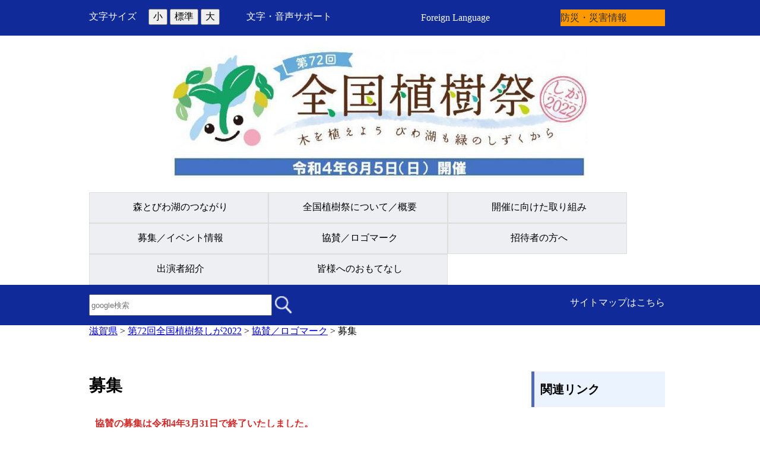

--- FILE ---
content_type: text/html
request_url: https://www.pref.shiga.lg.jp/syokujusai-shiga2021/kyosan/305100/
body_size: 9743
content:
<!DOCTYPE html>
<html lang="ja">
  <head>
          <meta charset="utf-8"/>          <meta name="viewport" content="width=device-width, initial-scale=1.0">
          <meta property="og:title" content="募集｜滋賀県ホームページ">
              <meta property="og:type" content="フレーム">
            <meta property="og:site_name" content="滋賀県ホームページ">
            
    <title>募集｜滋賀県ホームページ</title>
    <link href="/favicon.ico" type="image/x-icon" rel="icon">
    <link href="/favicon.ico" type="image/x-icon" rel="shortcut icon">
                    <script src="/js/jquery/jquery.min.js"></script>
      <script src="/js/parts/breadcrumb.js"></script>      <link rel="stylesheet" href="/css/public.css">
      <link rel="stylesheet" href="/css/public_pref_shiga.css">
      <script src="/js/public.js"></script>
                <link rel="stylesheet" href="/file/css/4042232.css">
                  <script src="/file/js/5109719.js"></script>
                    <link rel="stylesheet" href="/file/css/5583327.css">
                  <link rel="stylesheet" href="/file/css/5102833.css">
                  <link rel="stylesheet" href="/file/css/5102830.css">
                  <script src="/file/js/5102916.js"></script>
                    <link rel="stylesheet" href="/file/css/5101223.css">
                  <link rel="stylesheet" href="/file/css/5233564.css">
                  <link rel="stylesheet" href="/file/css/4035991.css">
                  <link rel="stylesheet" href="/file/css/4040842.css">
                  <link rel="stylesheet" href="/file/css/4040970.css">
                  <link rel="stylesheet" href="/file/css/5100890.css">
                  <link rel="stylesheet" href="/file/css/4041006.css">
                  <link rel="stylesheet" href="/file/css/5112038.css">
                  <link rel="stylesheet" href="/file/css/5583315.css">
                  <link rel="stylesheet" href="/file/css/4029051.css">
                  <link rel="stylesheet" href="/file/css/4034934.css">
                  <link rel="stylesheet" href="/file/css/4028165.css">
                  <link rel="stylesheet" href="/file/css/4028166.css">
                  <script src="/js/public/slide_block.js"></script>
                    <script src="/js/public/title_list_parts_static.js"></script>
                      <script src="/js/public/breadcrumb_parts.js"></script>
                  <script src="/js/public/banner_parts.js"></script>
                  <script src="/js/public/search.js"></script>
                  <script src="/js/public/menu_parts.js"></script>
              <link rel="stylesheet" href="/css/leaflet/leaflet.css"/>
      <link rel="stylesheet" href="/css/leaflet/leaflet.fullscreen.css"/>
      <script src="/js/leaflet/leaflet.js"></script>
      <script src="/js/leaflet/Leaflet.fullscreen.min.js"></script>
        </head>
  <body class="dev-pc">
          <noscript>
      <p>ご使用のブラウザでJavaScriptが無効なため、一部の機能をご利用できません。JavaScriptの設定方法は、お使いのブラウザのヘルプページをご覧ください。</p>
      </noscript>
        <div class="cms-public">
  <div class="page" style="">
    <div class="layout" data-type="5">
            <div class="area area1 " data-type="1" style="" lang="" >
        <div class="parts " style="" lang="" data-load="1" >
        <div class="note">
  </div>
  </div>
            <div class="parts " style="" lang="" data-load="1" >
        <div class="note">
  </div>
  </div>
            <div class="parts " style="" lang="" data-load="1" >
        <div class="note">
  </div>
  </div>
            <div class="parts " style="" lang="" data-load="1" >
        <div class="note">
        <div class="block " style="" lang="" data-load="1" >
    <div class="html">
  <script async src="https://www.googletagmanager.com/gtag/js?id=G-QPQNN0MG15"></script>
<script>
  window.dataLayer = window.dataLayer || [];
  function gtag() {dataLayer.push(arguments);}
  gtag('js', new Date());
  gtag('config', 'G-QPQNN0MG15');
</script></div>  </div>
  </div>
  </div>
            <div class="parts top_header" style="" lang="" data-load="1" >
        <div class="div_tag">
        <div class="parts MojiSize" style="font-family:0;" lang="" data-load="1" >
        <div class="note">
        <div class="block " style="" lang="" data-load="1" >
    <div class="html">
   <div class="fontsize">
  <p>文字サイズ</p>
　<button type="button" id="smaller" onclick="smaller()">小</button>
  <button type="button" id="medium" onclick="medium()">標準</button>
  <button type="button" id="larger" onclick="larger()">大</button>
 </div></div>  </div>
  </div>
  </div>
          <div class="parts EasyWeb" style="font-family:0;" lang="" data-load="1" >
        <div class="note">
        <div class="block " style="" lang="" data-load="1" >
    <div class="html">
   <script id="pt_loader" src="/js/ewbc/ewbc_pref_shiga.min.js"></script>
 <a href="javascript:ptspkLoader('toggle')" id="pt_enable">文字・音声サポート</a>
</div>  </div>
  </div>
  </div>
          <div class="parts header  top_header" style="font-family:0;" lang="" data-load="1" >
        <div class="note">
        <div class="block language_top" style="width:20%;font-family:0;" lang="en" data-load="1" >
    <div class="sentence">
  <p style="text-align:center"><a href="/foreignlanguage/index.html" target="_self">Foreign Language</a></p>
</div>  </div>
        <div class="block bousai_top" style="width:20%;font-family:0;" lang="" data-load="1" >
    <div class="sentence">
  <p style="text-align:center"><a href="http://dis-shiga.jp/pc/topdis-shiga.html" target="_self">防災・災害情報</a></p>
</div>  </div>
  </div>
  </div>
    </div>
  </div>
            <div class="parts logo_menu" style="" lang="" data-load="1" >
        <div class="div_tag">
        <div class="parts " style="" lang="" data-load="1" >
        <div class="note">
        <div class="block " style="" lang="" data-load="1" >
    <div class="image" role="list">
  <div class="block center">
          <div class="image_listitem" role="listitem">
        <figure>
                      <div>
              <a href="/syokujusai-shiga2021/index.html" target=""><img src="/file/img/5289500.jpg" alt="第72回全国植樹祭推進室しが2022
" flag="0" class="" style=""/></a>            </div>
                  </figure>
      </div>
      </div>
</div>
  </div>
  </div>
  </div>
          <div class="parts " style="" lang="" data-load="1" >
        
  <div class="menu menu-vertical">
    <ul><li style=" width:300px; height:50px;" class="text_flag " ><a href="/syokujusai-shiga2021/moritobiwako/" style=""><span class="text_item" val="305181">森とびわ湖のつながり</span></a><ul><li style=" width:300px; height:50px;" class="text_flag " ><a href="/syokujusai-shiga2021/moritobiwako/305070/" style=""><span class="text_item" val="305182">お手植え・お手播き樹種</span></a></li><li style=" width:300px; height:50px;" class="text_flag " ><a href="/syokujusai-shiga2021/moritobiwako/305086/" style=""><span class="text_item" val="305200">全国植樹祭しがPR大使「うぉーたん」</span></a></li></ul></li><li style=" width:300px; height:50px;" class="text_flag " ><a href="/syokujusai-shiga2021/gaiyo/" style=""><span class="text_item" val="305195">全国植樹祭について／概要</span></a><ul><li style=" width:300px; height:50px;" class="text_flag " ><a href="/syokujusai-shiga2021/gaiyo/309780/" style=""><span class="text_item" val="309949">各種計画</span></a></li><li style=" width:300px; height:50px;" class="text_flag " ><a href="/syokujusai-shiga2021/gaiyo/305087/" style=""><span class="text_item" val="305201">第72回全国植樹祭滋賀県実行委員会</span></a></li><li style=" width:300px; height:50px;" class="text_flag " ><a href="/syokujusai-shiga2021/gaiyo/305088/" style=""><span class="text_item" val="305202">会場情報</span></a></li></ul></li><li style=" width:300px; height:50px;" class="text_flag " ><a href="/syokujusai-shiga2021/torikumi/" style=""><span class="text_item" val="305196">開催に向けた取り組み</span></a><ul><li style=" width:300px; height:50px;" class="text_flag " ><a href="/syokujusai-shiga2021/torikumi/305092/" style=""><span class="text_item" val="305206">広報誌「植樹祭だより 緑のしずく」</span></a></li><li style=" width:300px; height:50px;" class="text_flag " ><a href="/syokujusai-shiga2021/torikumi/305093/" style=""><span class="text_item" val="305207">苗木のホームステイ</span></a></li><li style=" width:300px; height:50px;" class="text_flag " ><a href="/syokujusai-shiga2021/torikumi/305094/" style=""><span class="text_item" val="305208">苗木のスクールステイ</span></a></li><li style=" width:300px; height:50px;" class="text_flag " ><a href="/syokujusai-shiga2021/torikumi/305095/" style=""><span class="text_item" val="305209">ビワイチぷらす森づくり事業</span></a></li><li style=" width:300px; height:50px;" class="text_flag " ><a href="/syokujusai-shiga2021/torikumi/316143/" style=""><span class="text_item" val="316320">「子どもかべしんぶん 緑のしずく」</span></a></li><li style=" width:300px; height:50px;" class="text_flag " ><a href="/syokujusai-shiga2021/torikumi/317134/" style=""><span class="text_item" val="317311">全国植樹祭 × 高校生</span></a></li><li style=" width:300px; height:50px;" class="text_flag " ><a href="/syokujusai-shiga2021/torikumi/319154/" style=""><span class="text_item" val="319331">「木製地球儀」キャラバン</span></a></li><li style=" width:300px; height:50px;" class="text_flag " ><a href="/syokujusai-shiga2021/torikumi/320961/" style=""><span class="text_item" val="321139">緑のしずくカーボン・オフセットプロジェクト</span></a></li></ul></li><li style=" width:300px; height:50px;" class="text_flag " ><a href="/syokujusai-shiga2021/topics/" style=""><span class="text_item" val="305197">募集／イベント情報</span></a><ul><li style=" width:300px; height:50px;" class="text_flag " ><a href="/syokujusai-shiga2021/topics/boshu/" style=""><span class="text_item" val="305210">各種募集</span></a></li><li style=" width:300px; height:50px;" class="text_flag " ><a href="/syokujusai-shiga2021/topics/305097/" style=""><span class="text_item" val="305211">イベント情報</span></a></li><li style=" width:300px; height:50px;" class="text_flag " ><a href="/syokujusai-shiga2021/topics/324869/" style=""><span class="text_item" val="325052">ボランティア募集</span></a></li></ul></li><li style=" width:300px; height:50px;" class="text_flag " ><a href="/syokujusai-shiga2021/kyosan/" style=""><span class="text_item" val="305198">協賛／ロゴマーク</span></a><ul><li style=" width:300px; height:50px;" class="text_flag " ><a href="/syokujusai-shiga2021/kyosan/305099/" style=""><span class="text_item" val="305213">ロゴマーク使用規程</span></a></li><li style=" width:300px; height:50px;" class="text_flag " ><a href="/syokujusai-shiga2021/kyosan/305100/" style=""><span class="text_item" val="305214">募集</span></a></li><li style=" width:300px; height:50px;" class="text_flag " ><a href="/syokujusai-shiga2021/kyosan/305101/" style=""><span class="text_item" val="305215">協賛一覧（敬称略）</span></a></li></ul></li><li style=" width:300px; height:50px;" class="text_flag " ><a href="/syokujusai-shiga2021/sonota/" style=""><span class="text_item" val="305199">招待者の方へ</span></a><ul><li style=" width:300px; height:50px;" class="text_flag " ><a href="/syokujusai-shiga2021/sonota/305103/" style=""><span class="text_item" val="305217">「Q&A」よくある質問</span></a></li><li style=" width:300px; height:50px;" class="text_flag " ><a href="/syokujusai-shiga2021/sonota/324768/" style=""><span class="text_item" val="324951">交通規制（甲賀市内）のお知らせ</span></a></li><li style=" width:300px; height:50px;" class="text_flag " ><a href="/syokujusai-shiga2021/sonota/324799/" style=""><span class="text_item" val="324982">交通規制（比叡山）のお知らせ</span></a></li><li style=" width:300px; height:50px;" class="text_flag " ><a href="/syokujusai-shiga2021/sonota/324874/" style=""><span class="text_item" val="325057">新型コロナウイルス感染症対策ガイドライン</span></a></li></ul></li><li style=" width:300px; height:50px;" class="text_flag " ><a href="/syokujusai-shiga2021/305400/" style=""><span class="text_item" val="305515">出演者紹介</span></a></li><li style=" width:300px; height:50px;" class="text_flag " ><a href="/syokujusai-shiga2021/323664/" style=""><span class="text_item" val="323843">皆様へのおもてなし</span></a><ul><li style=" width:300px; height:50px;" class="text_flag " ><a href="/syokujusai-shiga2021/323664/321232/" style=""><span class="text_item" val="321410">ぐるっと近江の恵みおもてなし弁当紹介</span></a></li><li style=" width:300px; height:50px;" class="text_flag " ><a href="/syokujusai-shiga2021/323664/323667/" style=""><span class="text_item" val="323846">視察旅行～滋賀県の魅力実感～</span></a></li><li style=" width:300px; height:50px;" class="text_flag " ><a href="/syokujusai-shiga2021/323664/323669/" style=""><span class="text_item" val="323848">おもてなし広場</span></a></li></ul></li></ul>  </div>
          <a class="menu-trigger menu-trigger-rf" href="javascript:void(0);" >
            <span></span>
            <span></span>
            <span></span>
          </a>
              <div class="buns buns-rf"  >
                    <div class="hamburger hamburger-rf" >
              <div class="menu-rf menu menu-hamburger">
                <ul><li style=" width:300px; height:50px;" class="text_flag " ><a href="/syokujusai-shiga2021/moritobiwako/" style=""><span class="text_item" val="305181">森とびわ湖のつながり</span></a><ul><li style=" width:300px; height:50px;" class="text_flag " ><a href="/syokujusai-shiga2021/moritobiwako/305070/" style=""><span class="text_item" val="305182">お手植え・お手播き樹種</span></a></li><li style=" width:300px; height:50px;" class="text_flag " ><a href="/syokujusai-shiga2021/moritobiwako/305086/" style=""><span class="text_item" val="305200">全国植樹祭しがPR大使「うぉーたん」</span></a></li></ul></li><li style=" width:300px; height:50px;" class="text_flag " ><a href="/syokujusai-shiga2021/gaiyo/" style=""><span class="text_item" val="305195">全国植樹祭について／概要</span></a><ul><li style=" width:300px; height:50px;" class="text_flag " ><a href="/syokujusai-shiga2021/gaiyo/309780/" style=""><span class="text_item" val="309949">各種計画</span></a></li><li style=" width:300px; height:50px;" class="text_flag " ><a href="/syokujusai-shiga2021/gaiyo/305087/" style=""><span class="text_item" val="305201">第72回全国植樹祭滋賀県実行委員会</span></a></li><li style=" width:300px; height:50px;" class="text_flag " ><a href="/syokujusai-shiga2021/gaiyo/305088/" style=""><span class="text_item" val="305202">会場情報</span></a></li></ul></li><li style=" width:300px; height:50px;" class="text_flag " ><a href="/syokujusai-shiga2021/torikumi/" style=""><span class="text_item" val="305196">開催に向けた取り組み</span></a><ul><li style=" width:300px; height:50px;" class="text_flag " ><a href="/syokujusai-shiga2021/torikumi/305092/" style=""><span class="text_item" val="305206">広報誌「植樹祭だより 緑のしずく」</span></a></li><li style=" width:300px; height:50px;" class="text_flag " ><a href="/syokujusai-shiga2021/torikumi/305093/" style=""><span class="text_item" val="305207">苗木のホームステイ</span></a></li><li style=" width:300px; height:50px;" class="text_flag " ><a href="/syokujusai-shiga2021/torikumi/305094/" style=""><span class="text_item" val="305208">苗木のスクールステイ</span></a></li><li style=" width:300px; height:50px;" class="text_flag " ><a href="/syokujusai-shiga2021/torikumi/305095/" style=""><span class="text_item" val="305209">ビワイチぷらす森づくり事業</span></a></li><li style=" width:300px; height:50px;" class="text_flag " ><a href="/syokujusai-shiga2021/torikumi/316143/" style=""><span class="text_item" val="316320">「子どもかべしんぶん 緑のしずく」</span></a></li><li style=" width:300px; height:50px;" class="text_flag " ><a href="/syokujusai-shiga2021/torikumi/317134/" style=""><span class="text_item" val="317311">全国植樹祭 × 高校生</span></a></li><li style=" width:300px; height:50px;" class="text_flag " ><a href="/syokujusai-shiga2021/torikumi/319154/" style=""><span class="text_item" val="319331">「木製地球儀」キャラバン</span></a></li><li style=" width:300px; height:50px;" class="text_flag " ><a href="/syokujusai-shiga2021/torikumi/320961/" style=""><span class="text_item" val="321139">緑のしずくカーボン・オフセットプロジェクト</span></a></li></ul></li><li style=" width:300px; height:50px;" class="text_flag " ><a href="/syokujusai-shiga2021/topics/" style=""><span class="text_item" val="305197">募集／イベント情報</span></a><ul><li style=" width:300px; height:50px;" class="text_flag " ><a href="/syokujusai-shiga2021/topics/boshu/" style=""><span class="text_item" val="305210">各種募集</span></a></li><li style=" width:300px; height:50px;" class="text_flag " ><a href="/syokujusai-shiga2021/topics/305097/" style=""><span class="text_item" val="305211">イベント情報</span></a></li><li style=" width:300px; height:50px;" class="text_flag " ><a href="/syokujusai-shiga2021/topics/324869/" style=""><span class="text_item" val="325052">ボランティア募集</span></a></li></ul></li><li style=" width:300px; height:50px;" class="text_flag " ><a href="/syokujusai-shiga2021/kyosan/" style=""><span class="text_item" val="305198">協賛／ロゴマーク</span></a><ul><li style=" width:300px; height:50px;" class="text_flag " ><a href="/syokujusai-shiga2021/kyosan/305099/" style=""><span class="text_item" val="305213">ロゴマーク使用規程</span></a></li><li style=" width:300px; height:50px;" class="text_flag " ><a href="/syokujusai-shiga2021/kyosan/305100/" style=""><span class="text_item" val="305214">募集</span></a></li><li style=" width:300px; height:50px;" class="text_flag " ><a href="/syokujusai-shiga2021/kyosan/305101/" style=""><span class="text_item" val="305215">協賛一覧（敬称略）</span></a></li></ul></li><li style=" width:300px; height:50px;" class="text_flag " ><a href="/syokujusai-shiga2021/sonota/" style=""><span class="text_item" val="305199">招待者の方へ</span></a><ul><li style=" width:300px; height:50px;" class="text_flag " ><a href="/syokujusai-shiga2021/sonota/305103/" style=""><span class="text_item" val="305217">「Q&A」よくある質問</span></a></li><li style=" width:300px; height:50px;" class="text_flag " ><a href="/syokujusai-shiga2021/sonota/324768/" style=""><span class="text_item" val="324951">交通規制（甲賀市内）のお知らせ</span></a></li><li style=" width:300px; height:50px;" class="text_flag " ><a href="/syokujusai-shiga2021/sonota/324799/" style=""><span class="text_item" val="324982">交通規制（比叡山）のお知らせ</span></a></li><li style=" width:300px; height:50px;" class="text_flag " ><a href="/syokujusai-shiga2021/sonota/324874/" style=""><span class="text_item" val="325057">新型コロナウイルス感染症対策ガイドライン</span></a></li></ul></li><li style=" width:300px; height:50px;" class="text_flag " ><a href="/syokujusai-shiga2021/305400/" style=""><span class="text_item" val="305515">出演者紹介</span></a></li><li style=" width:300px; height:50px;" class="text_flag " ><a href="/syokujusai-shiga2021/323664/" style=""><span class="text_item" val="323843">皆様へのおもてなし</span></a><ul><li style=" width:300px; height:50px;" class="text_flag " ><a href="/syokujusai-shiga2021/323664/321232/" style=""><span class="text_item" val="321410">ぐるっと近江の恵みおもてなし弁当紹介</span></a></li><li style=" width:300px; height:50px;" class="text_flag " ><a href="/syokujusai-shiga2021/323664/323667/" style=""><span class="text_item" val="323846">視察旅行～滋賀県の魅力実感～</span></a></li><li style=" width:300px; height:50px;" class="text_flag " ><a href="/syokujusai-shiga2021/323664/323669/" style=""><span class="text_item" val="323848">おもてなし広場</span></a></li></ul></li></ul>              </div>
            </div>
              </div>
      </div>
    </div>
  </div>
            <div class="parts search_header" style="" lang="" data-load="1" >
        <div class="div_tag">
        <div class="parts searchbox" style="padding-top:8px;padding-bottom:8px;width:50%;font-family:0;" lang="" data-load="1" >
        <link rel="stylesheet" href="/css/jquery/jquery.datetimepicker.css"/>
<link rel="stylesheet" href="/css/search.css"/>
<script src="/js/jquery/jquery.datetimepicker.full.min.js"></script>
<script src="/js/public/search.js"></script>
<div class="search_input">
          <div class="google_search_input_core">
                <div class="search">
                      <div class="html">
              <div class="gs_form">
                <form action="/result/index.html">
                  <input type="hidden" value="001429382534592644305:mjbwd3q1slw" name="cx">
                  <input type="hidden" value="ja" name="hl">
                  <input type="hidden" value="FORID:10" name="cof">
                  <input type="hidden" value="UTF-8" name="ie">
                  <input type="text" title="google検索" placeholder="google検索" class="text" id="search-box" name="q">
                  <input type="image" src="/img/googlesearch.png" class="gsc-search-button gsc-search-button-v2" title="検索" alt="検索" id="search-button" name="sa">
                </form>
              </div>
              <script>
                (function () {
                  var cx = '001429382534592644305:mjbwd3q1slw';
                  var gcse = document.createElement('script');
                  gcse.type = 'text/javascript';
                  gcse.async = true;
                  gcse.src = 'https://cse.google.com/cse.js?cx=' + cx;
                  var s = document.getElementsByTagName('script')[0];
                  s.parentNode.insertBefore(gcse, s);
                })();
              </script>
              <gcse:searchresults-only></gcse:searchresults-only>
            </div>
                  </div>
              </div>
    </div>
  </div>
          <div class="parts sitemap_word" style="width:50%;font-family:0;" lang="" data-load="1" >
        <div class="note">
        <div class="block " style="" lang="" data-load="1" >
    <div class="sentence">
  <p><a href="/site_map/index.html" target="_self">サイトマップはこちら</a></p>
</div>  </div>
  </div>
  </div>
    </div>
  </div>
            <div class="parts breadcrumb-gray" style="" lang="" data-load="1" >
        <div class="breadcrumb default_breadcrumb">
      <div class="bread-list">
              <div>
                          <a href="/">滋賀県</a>
                                    <label> > </label><a href="/syokujusai-shiga2021/">第72回全国植樹祭しが2022</a>
                                      <label> > </label><a href="/syokujusai-shiga2021/kyosan/">協賛／ロゴマーク</a>
                                      <label> > </label><label>募集</label>
                          </div>
              <div onclick="obj = document.getElementById('34f02cbb').style;obj.display = (obj.display == 'none') ? 'block' : 'none';obj = document.getElementById('open_34f02cbb').style;obj.display = (obj.display == 'none') ? 'block' : 'none';obj = document.getElementById('close_34f02cbb').style;obj.display = (obj.display == 'block') ? 'none' : 'block';" class="breadcrumb_close">
        <div class="close_point">
          <a href="javascript:void(0);" style="cursor:pointer; display:none;" id ="close_34f02cbb" >閉じる</a>
        </div>
      </div>
    </div>
  </div>
  </div>
            <div class="parts " style="" lang="" data-load="1" >
        <div class="note">
  </div>
  </div>
        </div>
            <div class="area-group-2-3-4">
                  <div class="area area3 " data-type="3" style="width:75%;" lang="ja" >
        <div class="parts " style="" lang="" data-load="1" >
        <div class="note">
        <div class="block " style="width:90%;font-family:0;" lang="" data-load="1" >
    <div class="heading">
        <h1><span>募集</span></h1>
      </div>
  </div>
        <div class="block " style="" lang="" data-load="1" >
    <div class="sentence">
  <p><span style="color:#d42a2a"><strong>協賛の募集は令和4年3月31日で終了いたしました。</strong></span></p>

<p><span style="color:#d42a2a"><strong>たくさんのあたたかい御支援、誠にありがとうございます。</strong></span></p>

<p><span style="color:#d42a2a"><strong>いただいた御支援は大会の開催に活用いたします。</strong></span></p>

<p>協賛のお願い冊子および協賛申込書を掲載しております。</p>

<p>ご不明な点等ございましたら、お気軽に下記連絡先まで御連絡ください。</p>

<p>第 72 回全国植樹祭開催の趣旨 に御理解と賛同をいただ き、温かい御支援と協力を賜りますよう、何卒よろしくお願い申上げます。</p>
</div>  </div>
        <div class="block " style="" lang="" data-load="1" >
    <div class="attach">
  <ul>
            <li class="item" type="none">
          <a href="/file/attachment/5232380.pdf" target="_blank"><img class="file-extension pdf" alt="" src="/img/extension/pdf.png" ><span>第72回全国植樹祭しが2022御協賛のお願い</span></a>          <span>(PDF:422 KB)
            </span>
        </li>
                  <li class="item" type="none">
          <a href="/file/attachment/5232381.docx" target="_blank"><img class="file-extension docx" alt="" src="/img/extension/docx.png" ><span>申込書</span></a>          <span>(Word2007～:23 KB)
            </span>
        </li>
            </ul>
</div>
  </div>
        <div class="block " style="" lang="" data-load="1" >
    <dl class="contact">
      <dt class="contact_title"><strong>お問い合わせ</strong></dt>
        <dd class="contact_department">
              琵琶湖環境部            全国植樹祭推進室          </dd>
        <dd class="contact_telephone">電話番号：077-528-3970</dd>
        <dd class="contact_fax">FAX番号：077-528-4891</dd>
        <dd class="contact_mail">メールアドレス：<a href="/cdn-cgi/l/email-protection#453f202b363c2a2e3005353720236b362d2c22246b29226b2f35"><span class="__cf_email__" data-cfemail="cdb7a8a3beb4a2a6b88dbdbfa8abe3bea5a4aaace3a1aae3a7bd">[email&#160;protected]</span></a></dd>
        <dd class="contact_form"><a href="http://www.pref.shiga.lg.jp/syokujusai-shiga2021/index.html" target="_blank">〒520-0807 滋賀県大津市松本一丁目2－1（滋賀県大津合同庁舎6階）</a></dd>
    </dl>  </div>
  </div>
  </div>
            <div class="plugindownload">
      <a href="https://get.adobe.com/jp/reader/" target="_blank">
        <img alt="Get Adobe Acrobat Reader（別ウィンドウ）" src="/img/adobe/Adobe_Acrobat_Reader.png">
      </a>
      <div>
        <p>PDF形式のファイルをご覧いただく場合には、Adobe Readerが必要です。<br>
          Adobe Readerをお持ちでない方は、バナーのリンク先から無料ダウンロードしてください。</p>
      </div>
    </div>
  </div>
                      <div class="area area4 " data-type="4" style="width:25%;" lang="" >
        <div class="parts " style="" lang="" data-load="1" >
        <div class="note">
        <div class="block " style="" lang="" data-load="1" >
    <div class="heading">
      <h2><span>関連リンク</span></h2>
    </div>
  </div>
        <div class="block " style="" lang="" data-load="1" >
    <div class="image" role="list">
  <div class="block center">
          <div class="image_listitem" role="listitem">
        <figure>
                      <div>
              <a href="https://www.facebook.com/syokujusai2022" target="_blank"><img src="/file/img/5196968.png" alt="公式FBリンク(別ウィンドウで開く)" flag="0" class="" style=""/></a>            </div>
                      <figcaption class="left bottom">クリックで公式Face Bookページにアクセス！(別ウィンドウで開く)</figcaption>
                  </figure>
      </div>
          <div class="image_listitem" role="listitem">
        <figure>
                      <div>
              <a href="https://www.instagram.com/syokujusai_shiga/?hl=ja" target="_blank"><img src="/file/img/5196969.png" alt="インスタグラムリンク(別ウィンドウで開く)" flag="0" class="" style=""/></a>            </div>
                      <figcaption class="left bottom">クリックで公式インスタグラムにアクセス！(別ウィンドウで開く)</figcaption>
                  </figure>
      </div>
          <div class="image_listitem" role="listitem">
        <figure>
                      <div>
              <a href="https://www.youtube.com/channel/UCEiAjTKrL9L1RH6OCLiKjWw" target="_blank"><img src="/file/img/5196971.png" alt="youtubeリンク(別ウィンドウで開く)" flag="0" class="" style=""/></a>            </div>
                      <figcaption class="left bottom">全国植樹祭公式YouTubeチャンネル開設！要check！(別ウィンドウで開く)</figcaption>
                  </figure>
      </div>
      </div>
</div>
  </div>
        <div class="block " style="" lang="" data-load="1" >
    <div class="sentence">
  <p><a href="http://www.city.koka.lg.jp/13027.htm"><span style="color:#000080">甲賀市公式ホームページ「鹿深（かふか）夢の森」正式決定</span></a></p>
</div>  </div>
        <div class="block " style="" lang="" data-load="1" >
    <div class="heading">
      <h2><span>御協賛企業（一部）</span></h2>
    </div>
  </div>
        <div class="block " style="" lang="" data-load="1" >
    <div class="image" role="list">
  <div class="block center">
          <div class="image_listitem" role="listitem">
        <figure>
                      <div>
              <img src="/file/img/5246986.jpg" alt="滋賀県森林組合連合会" flag="0" class="" style=""/>            </div>
                  </figure>
      </div>
          <div class="image_listitem" role="listitem">
        <figure>
                      <div>
              <a href="https://ni-shiga.nissan-dealer.jp/top.html" target=""><img src="/file/img/5246991.jpg" alt="滋賀日産自動車株式会社" flag="0" class="" style=""/></a>            </div>
                  </figure>
      </div>
          <div class="image_listitem" role="listitem">
        <figure>
                      <div>
              <a href="https://www.aeon.info/" target=""><img src="/file/img/5324504.jpg" alt="公益財団法人イオン環境財団" flag="0" class="" style=""/></a>            </div>
                  </figure>
      </div>
          <div class="image_listitem" role="listitem">
        <figure>
                      <div>
              <a href="https://www.heiwado.jp/" target="_blank"><img src="/file/img/5246988.jpg" alt="平和堂(別ウィンドウで開く)" flag="0" class="" style=""/></a>            </div>
                  </figure>
      </div>
          <div class="image_listitem" role="listitem">
        <figure>
                      <div>
              <a href="https://ayaha.co.jp/" target=""><img src="/file/img/5255246.jpg" alt="綾羽株式会社" flag="0" class="" style=""/></a>            </div>
                  </figure>
      </div>
          <div class="image_listitem" role="listitem">
        <figure>
                      <div>
              <a href="https://konomegumi.com/" target="_blank"><img src="/file/img/5246989.jpg" alt="株式会社明豊建設(別ウィンドウで開く)" flag="0" class="" style=""/></a>            </div>
                  </figure>
      </div>
          <div class="image_listitem" role="listitem">
        <figure>
                      <div>
              <img src="/file/img/5255248.jpg" alt="農林中央金庫大阪支店" flag="0" class="" style=""/>            </div>
                  </figure>
      </div>
          <div class="image_listitem" role="listitem">
        <figure>
                      <div>
              <a href="https://www.murata.com/ja-jp" target=""><img src="/file/img/5246995.jpg" alt="村田製作所" flag="0" class="" style=""/></a>            </div>
                  </figure>
      </div>
      </div>
</div>
  </div>
        <div class="block " style="" lang="" data-load="1" >
    <div class="horizontalline">
  <hr class="dashed">
</div>  </div>
        <div class="block " style="" lang="" data-load="1" >
    <div class="image" role="list">
  <div class="block center">
          <div class="image_listitem" role="listitem">
        <figure>
                      <div>
              <a href="https://www.yama-muro.co.jp" target=""><img src="/file/img/5246997.jpg" alt="山室木材工業株式会社" flag="0" class="" style=""/></a>            </div>
                  </figure>
      </div>
          <div class="image_listitem" role="listitem">
        <figure>
                      <div>
              <a href="https://www.ohara-ch.co.jp/" target=""><img src="/file/img/5255250.jpg" alt="大原薬品工業株式会社" flag="0" class="" style=""/></a>            </div>
                  </figure>
      </div>
          <div class="image_listitem" role="listitem">
        <figure>
                      <div>
              <a href="https://arakis.jp/company/" target=""><img src="/file/img/5281753.jpg" alt="新木産業" flag="0" class="" style=""/></a>            </div>
                  </figure>
      </div>
          <div class="image_listitem" role="listitem">
        <figure>
                      <div>
              <a href="https://panasonic.jp/" target=""><img src="/file/img/5281754.jpg" alt="Panasonic" flag="0" class="" style=""/></a>            </div>
                  </figure>
      </div>
          <div class="image_listitem" role="listitem">
        <figure>
                      <div>
              <a href="https://sinco-shiga.com/" target=""><img src="/file/img/5290280.jpg" alt="シンコー株式会社" flag="0" class="" style=""/></a>            </div>
                  </figure>
      </div>
          <div class="image_listitem" role="listitem">
        <figure>
                      <div>
              <a href="https://www.shiga-ta.or.jp" target=""><img src="/file/img/5324505.jpg" alt="滋賀県トラック協会" flag="0" class="" style=""/></a>            </div>
                  </figure>
      </div>
      </div>
</div>
  </div>
        <div class="block " style="" lang="" data-load="1" >
    <div class="horizontalline">
  <hr class="dashed">
</div>  </div>
        <div class="block " style="" lang="" data-load="1" >
    <div class="image" role="list">
  <div class="block center">
          <div class="image_listitem" role="listitem">
        <figure>
                      <div>
              <img src="/file/img/5324506.jpg" alt="JAグループ滋賀" flag="0" class="" style=""/>            </div>
                  </figure>
      </div>
          <div class="image_listitem" role="listitem">
        <figure>
                      <div>
              <a href="https://kohokusekkei.net/" target=""><img src="/file/img/5246999.png" alt="湖北設計" flag="0" class="" style=""/></a>            </div>
                  </figure>
      </div>
          <div class="image_listitem" role="listitem">
        <figure>
                      <div>
              <img src="/file/img/5281762.jpg" alt="滝区ササユリの里づくり" flag="0" class="" style=""/>            </div>
                  </figure>
      </div>
          <div class="image_listitem" role="listitem">
        <figure>
                      <div>
              <a href="https://www.shionogi.com" target=""><img src="/file/img/5281764.jpg" alt="シオノギ製薬" flag="0" class="" style=""/></a>            </div>
                  </figure>
      </div>
          <div class="image_listitem" role="listitem">
        <figure>
                      <div>
              <a href="https://ja-kouka.shinobi.or.jp/" target=""><img src="/file/img/5324508.jpg" alt="JAこうか" flag="0" class="" style=""/></a>            </div>
                  </figure>
      </div>
          <div class="image_listitem" role="listitem">
        <figure>
                      <div>
              <a href="http://seinanshigatsc.jimdo.com/" target="_blank"><img src="/file/img/5247000.jpg" alt="大津・南部地域木材供給協議会(別ウィンドウで開く)" flag="0" class="" style=""/></a>            </div>
                  </figure>
      </div>
          <div class="image_listitem" role="listitem">
        <figure>
                      <div>
              <img src="/file/img/5247001.jpg" alt="トヨタ紡織滋賀株式会社" flag="0" class="" style=""/>            </div>
                  </figure>
      </div>
          <div class="image_listitem" role="listitem">
        <figure>
                      <div>
              <a href="https://www.suntory.co.jp/eco/forest/" target=""><img src="/file/img/5247003.jpg" alt="サントリーホールディングス" flag="0" class="" style=""/></a>            </div>
                  </figure>
      </div>
          <div class="image_listitem" role="listitem">
        <figure>
                      <div>
              <a href="https://www.kinki-sk.co.jp/" target=""><img src="/file/img/5281765.png" alt=" 近畿設計測量" flag="0" class="" style=""/></a>            </div>
                  </figure>
      </div>
          <div class="image_listitem" role="listitem">
        <figure>
                      <div>
              <a href="https://fa-ritto.foret-aventure.jp/" target="_blank"><img src="/file/img/5247004.jpg" alt="フォレストアドベンチャー栗東(別ウィンドウで開く)" flag="0" class="" style=""/></a>            </div>
                  </figure>
      </div>
          <div class="image_listitem" role="listitem">
        <figure>
                      <div>
              <a href="http://shiga.lin.gr.jp/dantai/oumisyamoHP/" target=""><img src="/file/img/5324509.png" alt="近江しゃも普及推進協議会" flag="0" class="" style=""/></a>            </div>
                  </figure>
      </div>
          <div class="image_listitem" role="listitem">
        <figure>
                      <div>
              <a href="http://www.ichikin.co.jp/" target="_blank"><img src="/file/img/5247005.jpg" alt="株式会社市金工業社(別ウィンドウで開く)" flag="0" class="" style=""/></a>            </div>
                  </figure>
      </div>
          <div class="image_listitem" role="listitem">
        <figure>
                      <div>
              <a href="http://www.shiga-sanrinsyubyo.com/" target=""><img src="/file/img/5247006.jpg" alt="滋賀県山林種苗協同組合" flag="0" class="" style=""/></a>            </div>
                  </figure>
      </div>
          <div class="image_listitem" role="listitem">
        <figure>
                      <div>
              <a href="http://www.shigawood.com/" target="_blank"><img src="/file/img/5247007.jpg" alt="株式会社シガウッド(別ウィンドウで開く)" flag="0" class="" style=""/></a>            </div>
                  </figure>
      </div>
          <div class="image_listitem" role="listitem">
        <figure>
                      <div>
              <a href="https://www.shigagin.com/" target="_blank"><img src="/file/img/5247008.jpg" alt="滋賀銀行(別ウィンドウで開く)" flag="0" class="" style=""/></a>            </div>
                  </figure>
      </div>
          <div class="image_listitem" role="listitem">
        <figure>
                      <div>
              <a href="https://www.kansaimiraibank.co.jp/" target="_blank"><img src="/file/img/5247009.jpg" alt="関西みらい銀行(別ウィンドウで開く)" flag="0" class="" style=""/></a>            </div>
                  </figure>
      </div>
          <div class="image_listitem" role="listitem">
        <figure>
                      <div>
              <a href="http://www.ex.biwa.ne.jp/~s-ringyo/" target=""><img src="/file/img/5247011.png" alt="滋賀県林業協会" flag="0" class="" style=""/></a>            </div>
                  </figure>
      </div>
          <div class="image_listitem" role="listitem">
        <figure>
                      <div>
              <a href="https://www.ntt-west.co.jp/" target=""><img src="/file/img/5247013.png" alt="NTT西日本" flag="0" class="" style=""/></a>            </div>
                  </figure>
      </div>
          <div class="image_listitem" role="listitem">
        <figure>
                      <div>
              <a href="http://www.biwa.ne.jp/~s-mokkyo/" target=""><img src="/file/img/5247015.png" alt="滋賀県木材協会" flag="0" class="" style=""/></a>            </div>
                  </figure>
      </div>
          <div class="image_listitem" role="listitem">
        <figure>
                      <div>
              <a href="https://www.nsk.com/jp/" target=""><img src="/file/img/5247017.jpg" alt="日本精工(株)大津工場" flag="0" class="" style=""/></a>            </div>
                  </figure>
      </div>
          <div class="image_listitem" role="listitem">
        <figure>
                      <div>
              <a href="https://www.nsk.com/jp/" target=""><img src="/file/img/5247019.jpg" alt="日本精工(株)石部工場" flag="0" class="" style=""/></a>            </div>
                  </figure>
      </div>
          <div class="image_listitem" role="listitem">
        <figure>
                      <div>
              <a href="https://www.nikkeipanel.co.jp/" target=""><img src="/file/img/5250006.jpg" alt="日軽パネルシステム株式会社" flag="0" class="" style=""/></a>            </div>
                  </figure>
      </div>
          <div class="image_listitem" role="listitem">
        <figure>
                      <div>
              <img src="/file/img/5281766.jpg" alt="荒川博之" flag="0" class="" style=""/>            </div>
                  </figure>
      </div>
          <div class="image_listitem" role="listitem">
        <figure>
                      <div>
              <a href="http://marusyo.main.jp/" target=""><img src="/file/img/5281767.jpg" alt="丸正" flag="0" class="" style=""/></a>            </div>
                  </figure>
      </div>
          <div class="image_listitem" role="listitem">
        <figure>
                      <div>
              <img src="/file/img/5281768.jpg" alt="ベルディア" flag="0" class="" style=""/>            </div>
                  </figure>
      </div>
          <div class="image_listitem" role="listitem">
        <figure>
                      <div>
              <a href="http://www.biwakoyukiguni.com/" target=""><img src="/file/img/5281770.jpg" alt="高山工務店 薪ストーブたかやま

" flag="0" class="" style=""/></a>            </div>
                  </figure>
      </div>
          <div class="image_listitem" role="listitem">
        <figure>
                      <div>
              <a href="https://www.seikoukai-sc.or.jp/" target=""><img src="/file/img/5281772.png" alt="社会医療法人誠光会" flag="0" class="" style=""/></a>            </div>
                  </figure>
      </div>
          <div class="image_listitem" role="listitem">
        <figure>
                      <div>
              <a href="https://www.toyal.co.jp/" target=""><img src="/file/img/5281779.png" alt="東洋アルミニウム

" flag="0" class="" style=""/></a>            </div>
                  </figure>
      </div>
          <div class="image_listitem" role="listitem">
        <figure>
                      <div>
              <a href="https://www.pak2.com/" target=""><img src="/file/img/5324510.jpg" alt="生活協同組合コープ" flag="0" class="" style=""/></a>            </div>
                  </figure>
      </div>
          <div class="image_listitem" role="listitem">
        <figure>
                      <div>
              <a href="http://www.nissantougyo.co.jp/" target=""><img src="/file/img/5324511.png" alt="日産陶業株式会社" flag="0" class="" style=""/></a>            </div>
                  </figure>
      </div>
      </div>
</div>
  </div>
  </div>
  </div>
            <div class="parts " style="" lang="" data-load="1" >
        <div class="note">
        <div class="block " style="margin-left:20px;margin-right:20px;width:205px;font-family:0;" lang="" data-load="1" >
    <div class="horizontalline">
  <hr class="solid">
</div>  </div>
  </div>
  </div>
            <div class="parts banner" style="font-family:0;" lang="" data-load="1" >
        <div class="note">
        <div class="block " style="" lang="" data-load="1" >
    <div class="heading">
      <h2><span>バナー広告</span></h2>
    </div>
  </div>
  </div>
  </div>
            <div class="parts side_banner" style="font-family:0;" lang="" data-load="1" >
        <div class="banner">
  <div class="banner-part center" role="list">
                      <div class="advertisement" arrow="right" style="width: 180px; height: 46px;  margin-left: auto;   margin-right: auto; " role="listitem">
                                    <ul class="slide">
                                          <li item-name="item0" class="active">
                                                      <a href="https://taniguchi-koumuten.jp/" onClick="gtag(&#039;event&#039;, &#039;link&#039;, {&#039;event_category&#039;: &#039;click&#039;, &#039;event_label&#039;: &#039;btn_to_taniguchi-koumuten&#039;, &#039;value&#039;: &#039;0&#039;});" target="_blank"><img src="/file/banner/5566476.jpg" alt="注文住宅・リフォーム 木の家専門店谷口工務店(外部サイト,別ウィンドウで開く)" flag="0" style="width:180px; height:46px; "/></a>                                                  </li>
                                      </ul>
                                  </div>
                                  <div class="advertisement" arrow="right" style="width: 180px; height: 46px;  margin-left: auto;   margin-right: auto; " role="listitem">
                                    <ul class="slide">
                                          <li item-name="item0" class="active">
                                                      <a href="https://toyota-mobi-shiga.jp/" onClick="gtag(&#039;event&#039;, &#039;link&#039;, {&#039;event_category&#039;: &#039;click&#039;, &#039;event_label&#039;: &#039;btn_to_toyota-mobi-shiga&#039;, &#039;value&#039;: &#039;0&#039;});" target="_blank"><img src="/file/banner/5429490.jpg" alt="トヨタモビリティ滋賀(外部サイト,別ウィンドウで開く)" flag="0" style="width:180px; height:46px; "/></a>                                                  </li>
                                      </ul>
                                  </div>
                                  <div class="advertisement" arrow="right" style="width: 180px; height: 46px;  margin-left: auto;   margin-right: auto; " role="listitem">
                                    <ul class="slide">
                                          <li item-name="item0" class="active">
                                                      <a href="https://www.npo-welment.com" onClick="gtag(&#039;event&#039;, &#039;link&#039;, {&#039;event_category&#039;: &#039;click&#039;, &#039;event_label&#039;: &#039;btn_to_npo-welment&#039;, &#039;value&#039;: &#039;0&#039;});" target=""><img src="/file/banner/5292703.jpg" alt="welment 障がい者支援×リサイクル(外部サイト)" flag="0" style="width:180px; height:46px; "/></a>                                                  </li>
                                      </ul>
                                  </div>
                                  <div class="advertisement" arrow="right" style="width: 180px; height: 46px;  margin-left: auto;   margin-right: auto; " role="listitem">
                                    <ul class="slide">
                                          <li item-name="item0" class="active">
                                                      <a href="https://aipo.xsrv.jp/kandajkinzoku/" onClick="gtag(&#039;event&#039;, &#039;link&#039;, {&#039;event_category&#039;: &#039;click&#039;, &#039;event_label&#039;: &#039;btn_to_kandajkinzoku&#039;, &#039;value&#039;: &#039;0&#039;});" target="_blank"><img src="/file/banner/5214813.jpg" alt="銅・真鍮・電線・アルミ・ステン・鉄屑 滋賀県神田重量金属株式会社 滋賀県に許可を認められた金属買取業者です(外部サイト,別ウィンドウで開く)" flag="0" style="width:180px; height:46px; "/></a>                                                  </li>
                                      </ul>
                                  </div>
                                  <div class="advertisement" arrow="right" style="width: 180px; height: 46px;  margin-left: auto;   margin-right: auto; " role="listitem">
                                    <ul class="slide">
                                          <li item-name="item0" class="active">
                                                      <a href="/zigyousya/koukokukifu/11315.html" target=""><img src="/file/banner/5192669.png" alt="バナー広告募集中" flag="0" style="width:180px; height:46px; "/></a>                                                  </li>
                                      </ul>
                                  </div>
                          </div>
        </div>  </div>
        </div>
                </div>
              <div class="area area5 " data-type="5" style="" lang="" >
        <div class="parts " style="margin-top:10px;font-family:0;" lang="" data-load="1" >
        <div class="note">
        <div class="block " style="" lang="" data-load="1" >
    <div class="image" role="list">
  <div class="block center">
          <div class="image_listitem" role="listitem">
        <figure>
                      <div>
              <img src="/file/img/4028907.png" alt="キャッチコピー「母なる湖・琵琶湖。－あずかっているのは、滋賀県です。」" flag="0" class="" style=""/>            </div>
                  </figure>
      </div>
      </div>
</div>
  </div>
  </div>
  </div>
            <div class="parts footer" style="font-family:0;" lang="" data-load="1" >
        <div class="note">
        <div class="block location_title" style="font-size:125%;margin-left:10%;width:50%;font-family:0;" lang="" data-load="1" >
    <div class="heading">
      <h2><span>滋賀県庁</span></h2>
    </div>
  </div>
        <div class="block word_left" style="margin-left:10%;width:50%;font-family:0;" lang="" data-load="1" >
    <div class="sentence">
  <p>〒520-8577<br />
滋賀県大津市京町四丁目1番1号<br />
TEL:077-528-3993(<a href="/kensei/gaiyou/annai/300434.html">地図</a>)</p>

<p><br />
開庁時間：月曜日～金曜日8:30～17:15<br />
土曜・休日・年末年始(12月29日～1月3日)は<br />
開庁しておりません。</p>
</div>  </div>
        <div class="block site_info" style="margin-top:-135px;font-size:125%;width:30%;font-family:0;" lang="" data-load="1" >
    <div class="heading">
      <h2><span>このサイトについて</span></h2>
    </div>
  </div>
        <div class="block list_right" style="margin-right:10%;width:30%;font-family:0;" lang="" data-load="1" >
    <div class="list">
  <figure>
        <ul><li class="list-style-white-space"><a href="/kensei/koho/hpsns/policy.html" target="">サイトポリシー</a></li><li class="list-style-white-space"><a href="/kensei/koho/hpsns/copyright.html" target="">著作権・リンクについて</a></li><li class="list-style-white-space"><a href="/kensei/koho/hpsns/accessibility.html" target="">ウェブアクセシビリティの方針について</a></li><li class="list-style-white-space"><a href="/site_map/index.html" target="">サイトマップ</a></li></ul>  </figure>
</div>
  </div>
        <div class="block copyright" style="margin-top:122px;font-family:0;" lang="en" data-load="1" >
    <div class="sentence">
  <p style="text-align:center">2019 &copy;Shiga Prefecture</p>
</div>  </div>
  </div>
  </div>
        </div>
        </div>
</div>
</div>
<div class="data-field">
  <input type="hidden" id="attribute_page_id_hidden" name="attribute_page_id_hidden" value="305214">
  <input type="hidden" id="type_hidden" name="type_hidden" value="1">
  <input type="hidden" id="language_page_id_hidden" name="language_page_id_hidden" value="408312">
  <input type="hidden" id="page_id_hidden" name="page_id_hidden" value="409656">
  <input type="hidden" id="language_id_hidden" name="language_id_hidden" value="1">
  <input type="hidden" id="device_id_hidden" name="device_id_hidden" value="1">
  <input type="hidden" id="sites_responsive_flag_hidden" name="sites_responsive_flag_hidden" value="1">
  <input type="hidden" id="page_responsive_flag_hidden" name="page_responsive_flag_hidden" value="1">
</div>
  <div class="to_original_page"><a href="javascript:void(0);"></a></div>
  <script data-cfasync="false" src="/cdn-cgi/scripts/5c5dd728/cloudflare-static/email-decode.min.js"></script><script src="/js/jquery/jquery.cookie.js"></script>
  <script>
    $(function () {
      var original_device = $.cookie('original_device'); //2:tb, 3:sp
      if (original_device == 'tb') {
        $('.to_original_page a').text('滋賀県ホームページ（タブレット版）表示');
      } else if (original_device == 'sp') {
        $('.to_original_page a').text('滋賀県ホームページ（スマートフォン版）表示');
      } else {
        $('.to_original_page a').text('滋賀県ホームページ表示');
        $('.to_original_page').css('display', 'none');
      }
      $(document).on('click', '.to_original_page a', function () {
        var original_device = $.cookie('original_device');
        var device_type;
        if (original_device == 'tb') {
          device_type = 2;
        } else if (original_device == 'sp') {
          device_type = 3;
        }
        $.cookie('selected_device', device_type, {expires: 1, path: '/', domain: 'www.pref.shiga.lg.jp'});
        window.location.href = $(location).attr('pathname');
      });
    });

    var x = 100, cnt = 0;
    function larger() {
      if (cnt >= 2) {
        return;
      }
      x *= 1.2;
      cnt++;
      document.body.style.fontSize = x + '%';
    }
    function medium() {
      x = 100;
      cnt = 0;
      document.body.style.fontSize = 100 + '%';
    }
    function smaller() {
      x /= 1.2;
      cnt--;
      document.body.style.fontSize = x + '%';
    }
  </script>
  </body>
</html>


--- FILE ---
content_type: text/html
request_url: https://www.pref.shiga.lg.jp/syokujusai-shiga2021/kyosan/305100/
body_size: 9370
content:
<!DOCTYPE html>
<html lang="ja">
  <head>
          <meta charset="utf-8"/>          <meta name="viewport" content="width=device-width, initial-scale=1.0">
          <meta property="og:title" content="募集｜滋賀県ホームページ">
              <meta property="og:type" content="フレーム">
            <meta property="og:site_name" content="滋賀県ホームページ">
            
    <title>募集｜滋賀県ホームページ</title>
    <link href="/favicon.ico" type="image/x-icon" rel="icon">
    <link href="/favicon.ico" type="image/x-icon" rel="shortcut icon">
                    <script src="/js/jquery/jquery.min.js"></script>
      <script src="/js/parts/breadcrumb.js"></script>      <link rel="stylesheet" href="/css/public.css">
      <link rel="stylesheet" href="/css/public_pref_shiga.css">
      <script src="/js/public.js"></script>
                <link rel="stylesheet" href="/file/css/4042232.css">
                  <script src="/file/js/5109719.js"></script>
                    <link rel="stylesheet" href="/file/css/5583327.css">
                  <link rel="stylesheet" href="/file/css/5102833.css">
                  <link rel="stylesheet" href="/file/css/5102830.css">
                  <script src="/file/js/5102916.js"></script>
                    <link rel="stylesheet" href="/file/css/5101223.css">
                  <link rel="stylesheet" href="/file/css/5233564.css">
                  <link rel="stylesheet" href="/file/css/4035991.css">
                  <link rel="stylesheet" href="/file/css/4040842.css">
                  <link rel="stylesheet" href="/file/css/4040970.css">
                  <link rel="stylesheet" href="/file/css/5100890.css">
                  <link rel="stylesheet" href="/file/css/4041006.css">
                  <link rel="stylesheet" href="/file/css/5112038.css">
                  <link rel="stylesheet" href="/file/css/5583315.css">
                  <link rel="stylesheet" href="/file/css/4029051.css">
                  <link rel="stylesheet" href="/file/css/4034934.css">
                  <link rel="stylesheet" href="/file/css/4028165.css">
                  <link rel="stylesheet" href="/file/css/4028166.css">
                  <script src="/js/public/slide_block.js"></script>
                    <script src="/js/public/title_list_parts_static.js"></script>
                      <script src="/js/public/breadcrumb_parts.js"></script>
                  <script src="/js/public/banner_parts.js"></script>
                  <script src="/js/public/search.js"></script>
                  <script src="/js/public/menu_parts.js"></script>
              <link rel="stylesheet" href="/css/leaflet/leaflet.css"/>
      <link rel="stylesheet" href="/css/leaflet/leaflet.fullscreen.css"/>
      <script src="/js/leaflet/leaflet.js"></script>
      <script src="/js/leaflet/Leaflet.fullscreen.min.js"></script>
        </head>
  <body class="dev-pc">
          <noscript>
      <p>ご使用のブラウザでJavaScriptが無効なため、一部の機能をご利用できません。JavaScriptの設定方法は、お使いのブラウザのヘルプページをご覧ください。</p>
      </noscript>
        <div class="cms-public">
  <div class="page" style="">
    <div class="layout" data-type="5">
            <div class="area area1 " data-type="1" style="" lang="" >
        <div class="parts " style="" lang="" data-load="1" >
        <div class="note">
  </div>
  </div>
            <div class="parts " style="" lang="" data-load="1" >
        <div class="note">
  </div>
  </div>
            <div class="parts " style="" lang="" data-load="1" >
        <div class="note">
  </div>
  </div>
            <div class="parts " style="" lang="" data-load="1" >
        <div class="note">
        <div class="block " style="" lang="" data-load="1" >
    <div class="html">
  <script async src="https://www.googletagmanager.com/gtag/js?id=G-QPQNN0MG15"></script>
<script>
  window.dataLayer = window.dataLayer || [];
  function gtag() {dataLayer.push(arguments);}
  gtag('js', new Date());
  gtag('config', 'G-QPQNN0MG15');
</script></div>  </div>
  </div>
  </div>
            <div class="parts top_header" style="" lang="" data-load="1" >
        <div class="div_tag">
        <div class="parts MojiSize" style="font-family:0;" lang="" data-load="1" >
        <div class="note">
        <div class="block " style="" lang="" data-load="1" >
    <div class="html">
   <div class="fontsize">
  <p>文字サイズ</p>
　<button type="button" id="smaller" onclick="smaller()">小</button>
  <button type="button" id="medium" onclick="medium()">標準</button>
  <button type="button" id="larger" onclick="larger()">大</button>
 </div></div>  </div>
  </div>
  </div>
          <div class="parts EasyWeb" style="font-family:0;" lang="" data-load="1" >
        <div class="note">
        <div class="block " style="" lang="" data-load="1" >
    <div class="html">
   <script id="pt_loader" src="/js/ewbc/ewbc_pref_shiga.min.js"></script>
 <a href="javascript:ptspkLoader('toggle')" id="pt_enable">文字・音声サポート</a>
</div>  </div>
  </div>
  </div>
          <div class="parts header  top_header" style="font-family:0;" lang="" data-load="1" >
        <div class="note">
        <div class="block language_top" style="width:20%;font-family:0;" lang="en" data-load="1" >
    <div class="sentence">
  <p style="text-align:center"><a href="/foreignlanguage/index.html" target="_self">Foreign Language</a></p>
</div>  </div>
        <div class="block bousai_top" style="width:20%;font-family:0;" lang="" data-load="1" >
    <div class="sentence">
  <p style="text-align:center"><a href="http://dis-shiga.jp/pc/topdis-shiga.html" target="_self">防災・災害情報</a></p>
</div>  </div>
  </div>
  </div>
    </div>
  </div>
            <div class="parts logo_menu" style="" lang="" data-load="1" >
        <div class="div_tag">
        <div class="parts " style="" lang="" data-load="1" >
        <div class="note">
        <div class="block " style="" lang="" data-load="1" >
    <div class="image" role="list">
  <div class="block center">
          <div class="image_listitem" role="listitem">
        <figure>
                      <div>
              <a href="/syokujusai-shiga2021/index.html" target=""><img src="/file/img/5289500.jpg" alt="第72回全国植樹祭推進室しが2022
" flag="0" class="" style=""/></a>            </div>
                  </figure>
      </div>
      </div>
</div>
  </div>
  </div>
  </div>
          <div class="parts " style="" lang="" data-load="1" >
        
  <div class="menu menu-vertical">
    <ul><li style=" width:300px; height:50px;" class="text_flag " ><a href="/syokujusai-shiga2021/moritobiwako/" style=""><span class="text_item" val="305181">森とびわ湖のつながり</span></a><ul><li style=" width:300px; height:50px;" class="text_flag " ><a href="/syokujusai-shiga2021/moritobiwako/305070/" style=""><span class="text_item" val="305182">お手植え・お手播き樹種</span></a></li><li style=" width:300px; height:50px;" class="text_flag " ><a href="/syokujusai-shiga2021/moritobiwako/305086/" style=""><span class="text_item" val="305200">全国植樹祭しがPR大使「うぉーたん」</span></a></li></ul></li><li style=" width:300px; height:50px;" class="text_flag " ><a href="/syokujusai-shiga2021/gaiyo/" style=""><span class="text_item" val="305195">全国植樹祭について／概要</span></a><ul><li style=" width:300px; height:50px;" class="text_flag " ><a href="/syokujusai-shiga2021/gaiyo/309780/" style=""><span class="text_item" val="309949">各種計画</span></a></li><li style=" width:300px; height:50px;" class="text_flag " ><a href="/syokujusai-shiga2021/gaiyo/305087/" style=""><span class="text_item" val="305201">第72回全国植樹祭滋賀県実行委員会</span></a></li><li style=" width:300px; height:50px;" class="text_flag " ><a href="/syokujusai-shiga2021/gaiyo/305088/" style=""><span class="text_item" val="305202">会場情報</span></a></li></ul></li><li style=" width:300px; height:50px;" class="text_flag " ><a href="/syokujusai-shiga2021/torikumi/" style=""><span class="text_item" val="305196">開催に向けた取り組み</span></a><ul><li style=" width:300px; height:50px;" class="text_flag " ><a href="/syokujusai-shiga2021/torikumi/305092/" style=""><span class="text_item" val="305206">広報誌「植樹祭だより 緑のしずく」</span></a></li><li style=" width:300px; height:50px;" class="text_flag " ><a href="/syokujusai-shiga2021/torikumi/305093/" style=""><span class="text_item" val="305207">苗木のホームステイ</span></a></li><li style=" width:300px; height:50px;" class="text_flag " ><a href="/syokujusai-shiga2021/torikumi/305094/" style=""><span class="text_item" val="305208">苗木のスクールステイ</span></a></li><li style=" width:300px; height:50px;" class="text_flag " ><a href="/syokujusai-shiga2021/torikumi/305095/" style=""><span class="text_item" val="305209">ビワイチぷらす森づくり事業</span></a></li><li style=" width:300px; height:50px;" class="text_flag " ><a href="/syokujusai-shiga2021/torikumi/316143/" style=""><span class="text_item" val="316320">「子どもかべしんぶん 緑のしずく」</span></a></li><li style=" width:300px; height:50px;" class="text_flag " ><a href="/syokujusai-shiga2021/torikumi/317134/" style=""><span class="text_item" val="317311">全国植樹祭 × 高校生</span></a></li><li style=" width:300px; height:50px;" class="text_flag " ><a href="/syokujusai-shiga2021/torikumi/319154/" style=""><span class="text_item" val="319331">「木製地球儀」キャラバン</span></a></li><li style=" width:300px; height:50px;" class="text_flag " ><a href="/syokujusai-shiga2021/torikumi/320961/" style=""><span class="text_item" val="321139">緑のしずくカーボン・オフセットプロジェクト</span></a></li></ul></li><li style=" width:300px; height:50px;" class="text_flag " ><a href="/syokujusai-shiga2021/topics/" style=""><span class="text_item" val="305197">募集／イベント情報</span></a><ul><li style=" width:300px; height:50px;" class="text_flag " ><a href="/syokujusai-shiga2021/topics/boshu/" style=""><span class="text_item" val="305210">各種募集</span></a></li><li style=" width:300px; height:50px;" class="text_flag " ><a href="/syokujusai-shiga2021/topics/305097/" style=""><span class="text_item" val="305211">イベント情報</span></a></li><li style=" width:300px; height:50px;" class="text_flag " ><a href="/syokujusai-shiga2021/topics/324869/" style=""><span class="text_item" val="325052">ボランティア募集</span></a></li></ul></li><li style=" width:300px; height:50px;" class="text_flag " ><a href="/syokujusai-shiga2021/kyosan/" style=""><span class="text_item" val="305198">協賛／ロゴマーク</span></a><ul><li style=" width:300px; height:50px;" class="text_flag " ><a href="/syokujusai-shiga2021/kyosan/305099/" style=""><span class="text_item" val="305213">ロゴマーク使用規程</span></a></li><li style=" width:300px; height:50px;" class="text_flag " ><a href="/syokujusai-shiga2021/kyosan/305100/" style=""><span class="text_item" val="305214">募集</span></a></li><li style=" width:300px; height:50px;" class="text_flag " ><a href="/syokujusai-shiga2021/kyosan/305101/" style=""><span class="text_item" val="305215">協賛一覧（敬称略）</span></a></li></ul></li><li style=" width:300px; height:50px;" class="text_flag " ><a href="/syokujusai-shiga2021/sonota/" style=""><span class="text_item" val="305199">招待者の方へ</span></a><ul><li style=" width:300px; height:50px;" class="text_flag " ><a href="/syokujusai-shiga2021/sonota/305103/" style=""><span class="text_item" val="305217">「Q&A」よくある質問</span></a></li><li style=" width:300px; height:50px;" class="text_flag " ><a href="/syokujusai-shiga2021/sonota/324768/" style=""><span class="text_item" val="324951">交通規制（甲賀市内）のお知らせ</span></a></li><li style=" width:300px; height:50px;" class="text_flag " ><a href="/syokujusai-shiga2021/sonota/324799/" style=""><span class="text_item" val="324982">交通規制（比叡山）のお知らせ</span></a></li><li style=" width:300px; height:50px;" class="text_flag " ><a href="/syokujusai-shiga2021/sonota/324874/" style=""><span class="text_item" val="325057">新型コロナウイルス感染症対策ガイドライン</span></a></li></ul></li><li style=" width:300px; height:50px;" class="text_flag " ><a href="/syokujusai-shiga2021/305400/" style=""><span class="text_item" val="305515">出演者紹介</span></a></li><li style=" width:300px; height:50px;" class="text_flag " ><a href="/syokujusai-shiga2021/323664/" style=""><span class="text_item" val="323843">皆様へのおもてなし</span></a><ul><li style=" width:300px; height:50px;" class="text_flag " ><a href="/syokujusai-shiga2021/323664/321232/" style=""><span class="text_item" val="321410">ぐるっと近江の恵みおもてなし弁当紹介</span></a></li><li style=" width:300px; height:50px;" class="text_flag " ><a href="/syokujusai-shiga2021/323664/323667/" style=""><span class="text_item" val="323846">視察旅行～滋賀県の魅力実感～</span></a></li><li style=" width:300px; height:50px;" class="text_flag " ><a href="/syokujusai-shiga2021/323664/323669/" style=""><span class="text_item" val="323848">おもてなし広場</span></a></li></ul></li></ul>  </div>
          <a class="menu-trigger menu-trigger-rf" href="javascript:void(0);" >
            <span></span>
            <span></span>
            <span></span>
          </a>
              <div class="buns buns-rf"  >
                    <div class="hamburger hamburger-rf" >
              <div class="menu-rf menu menu-hamburger">
                <ul><li style=" width:300px; height:50px;" class="text_flag " ><a href="/syokujusai-shiga2021/moritobiwako/" style=""><span class="text_item" val="305181">森とびわ湖のつながり</span></a><ul><li style=" width:300px; height:50px;" class="text_flag " ><a href="/syokujusai-shiga2021/moritobiwako/305070/" style=""><span class="text_item" val="305182">お手植え・お手播き樹種</span></a></li><li style=" width:300px; height:50px;" class="text_flag " ><a href="/syokujusai-shiga2021/moritobiwako/305086/" style=""><span class="text_item" val="305200">全国植樹祭しがPR大使「うぉーたん」</span></a></li></ul></li><li style=" width:300px; height:50px;" class="text_flag " ><a href="/syokujusai-shiga2021/gaiyo/" style=""><span class="text_item" val="305195">全国植樹祭について／概要</span></a><ul><li style=" width:300px; height:50px;" class="text_flag " ><a href="/syokujusai-shiga2021/gaiyo/309780/" style=""><span class="text_item" val="309949">各種計画</span></a></li><li style=" width:300px; height:50px;" class="text_flag " ><a href="/syokujusai-shiga2021/gaiyo/305087/" style=""><span class="text_item" val="305201">第72回全国植樹祭滋賀県実行委員会</span></a></li><li style=" width:300px; height:50px;" class="text_flag " ><a href="/syokujusai-shiga2021/gaiyo/305088/" style=""><span class="text_item" val="305202">会場情報</span></a></li></ul></li><li style=" width:300px; height:50px;" class="text_flag " ><a href="/syokujusai-shiga2021/torikumi/" style=""><span class="text_item" val="305196">開催に向けた取り組み</span></a><ul><li style=" width:300px; height:50px;" class="text_flag " ><a href="/syokujusai-shiga2021/torikumi/305092/" style=""><span class="text_item" val="305206">広報誌「植樹祭だより 緑のしずく」</span></a></li><li style=" width:300px; height:50px;" class="text_flag " ><a href="/syokujusai-shiga2021/torikumi/305093/" style=""><span class="text_item" val="305207">苗木のホームステイ</span></a></li><li style=" width:300px; height:50px;" class="text_flag " ><a href="/syokujusai-shiga2021/torikumi/305094/" style=""><span class="text_item" val="305208">苗木のスクールステイ</span></a></li><li style=" width:300px; height:50px;" class="text_flag " ><a href="/syokujusai-shiga2021/torikumi/305095/" style=""><span class="text_item" val="305209">ビワイチぷらす森づくり事業</span></a></li><li style=" width:300px; height:50px;" class="text_flag " ><a href="/syokujusai-shiga2021/torikumi/316143/" style=""><span class="text_item" val="316320">「子どもかべしんぶん 緑のしずく」</span></a></li><li style=" width:300px; height:50px;" class="text_flag " ><a href="/syokujusai-shiga2021/torikumi/317134/" style=""><span class="text_item" val="317311">全国植樹祭 × 高校生</span></a></li><li style=" width:300px; height:50px;" class="text_flag " ><a href="/syokujusai-shiga2021/torikumi/319154/" style=""><span class="text_item" val="319331">「木製地球儀」キャラバン</span></a></li><li style=" width:300px; height:50px;" class="text_flag " ><a href="/syokujusai-shiga2021/torikumi/320961/" style=""><span class="text_item" val="321139">緑のしずくカーボン・オフセットプロジェクト</span></a></li></ul></li><li style=" width:300px; height:50px;" class="text_flag " ><a href="/syokujusai-shiga2021/topics/" style=""><span class="text_item" val="305197">募集／イベント情報</span></a><ul><li style=" width:300px; height:50px;" class="text_flag " ><a href="/syokujusai-shiga2021/topics/boshu/" style=""><span class="text_item" val="305210">各種募集</span></a></li><li style=" width:300px; height:50px;" class="text_flag " ><a href="/syokujusai-shiga2021/topics/305097/" style=""><span class="text_item" val="305211">イベント情報</span></a></li><li style=" width:300px; height:50px;" class="text_flag " ><a href="/syokujusai-shiga2021/topics/324869/" style=""><span class="text_item" val="325052">ボランティア募集</span></a></li></ul></li><li style=" width:300px; height:50px;" class="text_flag " ><a href="/syokujusai-shiga2021/kyosan/" style=""><span class="text_item" val="305198">協賛／ロゴマーク</span></a><ul><li style=" width:300px; height:50px;" class="text_flag " ><a href="/syokujusai-shiga2021/kyosan/305099/" style=""><span class="text_item" val="305213">ロゴマーク使用規程</span></a></li><li style=" width:300px; height:50px;" class="text_flag " ><a href="/syokujusai-shiga2021/kyosan/305100/" style=""><span class="text_item" val="305214">募集</span></a></li><li style=" width:300px; height:50px;" class="text_flag " ><a href="/syokujusai-shiga2021/kyosan/305101/" style=""><span class="text_item" val="305215">協賛一覧（敬称略）</span></a></li></ul></li><li style=" width:300px; height:50px;" class="text_flag " ><a href="/syokujusai-shiga2021/sonota/" style=""><span class="text_item" val="305199">招待者の方へ</span></a><ul><li style=" width:300px; height:50px;" class="text_flag " ><a href="/syokujusai-shiga2021/sonota/305103/" style=""><span class="text_item" val="305217">「Q&A」よくある質問</span></a></li><li style=" width:300px; height:50px;" class="text_flag " ><a href="/syokujusai-shiga2021/sonota/324768/" style=""><span class="text_item" val="324951">交通規制（甲賀市内）のお知らせ</span></a></li><li style=" width:300px; height:50px;" class="text_flag " ><a href="/syokujusai-shiga2021/sonota/324799/" style=""><span class="text_item" val="324982">交通規制（比叡山）のお知らせ</span></a></li><li style=" width:300px; height:50px;" class="text_flag " ><a href="/syokujusai-shiga2021/sonota/324874/" style=""><span class="text_item" val="325057">新型コロナウイルス感染症対策ガイドライン</span></a></li></ul></li><li style=" width:300px; height:50px;" class="text_flag " ><a href="/syokujusai-shiga2021/305400/" style=""><span class="text_item" val="305515">出演者紹介</span></a></li><li style=" width:300px; height:50px;" class="text_flag " ><a href="/syokujusai-shiga2021/323664/" style=""><span class="text_item" val="323843">皆様へのおもてなし</span></a><ul><li style=" width:300px; height:50px;" class="text_flag " ><a href="/syokujusai-shiga2021/323664/321232/" style=""><span class="text_item" val="321410">ぐるっと近江の恵みおもてなし弁当紹介</span></a></li><li style=" width:300px; height:50px;" class="text_flag " ><a href="/syokujusai-shiga2021/323664/323667/" style=""><span class="text_item" val="323846">視察旅行～滋賀県の魅力実感～</span></a></li><li style=" width:300px; height:50px;" class="text_flag " ><a href="/syokujusai-shiga2021/323664/323669/" style=""><span class="text_item" val="323848">おもてなし広場</span></a></li></ul></li></ul>              </div>
            </div>
              </div>
      </div>
    </div>
  </div>
            <div class="parts search_header" style="" lang="" data-load="1" >
        <div class="div_tag">
        <div class="parts searchbox" style="padding-top:8px;padding-bottom:8px;width:50%;font-family:0;" lang="" data-load="1" >
        <link rel="stylesheet" href="/css/jquery/jquery.datetimepicker.css"/>
<link rel="stylesheet" href="/css/search.css"/>
<script src="/js/jquery/jquery.datetimepicker.full.min.js"></script>
<script src="/js/public/search.js"></script>
<div class="search_input">
          <div class="google_search_input_core">
                <div class="search">
                      <div class="html">
              <div class="gs_form">
                <form action="/result/index.html">
                  <input type="hidden" value="001429382534592644305:mjbwd3q1slw" name="cx">
                  <input type="hidden" value="ja" name="hl">
                  <input type="hidden" value="FORID:10" name="cof">
                  <input type="hidden" value="UTF-8" name="ie">
                  <input type="text" title="google検索" placeholder="google検索" class="text" id="search-box" name="q">
                  <input type="image" src="/img/googlesearch.png" class="gsc-search-button gsc-search-button-v2" title="検索" alt="検索" id="search-button" name="sa">
                </form>
              </div>
              <script>
                (function () {
                  var cx = '001429382534592644305:mjbwd3q1slw';
                  var gcse = document.createElement('script');
                  gcse.type = 'text/javascript';
                  gcse.async = true;
                  gcse.src = 'https://cse.google.com/cse.js?cx=' + cx;
                  var s = document.getElementsByTagName('script')[0];
                  s.parentNode.insertBefore(gcse, s);
                })();
              </script>
              <gcse:searchresults-only></gcse:searchresults-only>
            </div>
                  </div>
              </div>
    </div>
  </div>
          <div class="parts sitemap_word" style="width:50%;font-family:0;" lang="" data-load="1" >
        <div class="note">
        <div class="block " style="" lang="" data-load="1" >
    <div class="sentence">
  <p><a href="/site_map/index.html" target="_self">サイトマップはこちら</a></p>
</div>  </div>
  </div>
  </div>
    </div>
  </div>
            <div class="parts breadcrumb-gray" style="" lang="" data-load="1" >
        <div class="breadcrumb default_breadcrumb">
      <div class="bread-list">
              <div>
                          <a href="/">滋賀県</a>
                                    <label> > </label><a href="/syokujusai-shiga2021/">第72回全国植樹祭しが2022</a>
                                      <label> > </label><a href="/syokujusai-shiga2021/kyosan/">協賛／ロゴマーク</a>
                                      <label> > </label><label>募集</label>
                          </div>
              <div onclick="obj = document.getElementById('34f02cbb').style;obj.display = (obj.display == 'none') ? 'block' : 'none';obj = document.getElementById('open_34f02cbb').style;obj.display = (obj.display == 'none') ? 'block' : 'none';obj = document.getElementById('close_34f02cbb').style;obj.display = (obj.display == 'block') ? 'none' : 'block';" class="breadcrumb_close">
        <div class="close_point">
          <a href="javascript:void(0);" style="cursor:pointer; display:none;" id ="close_34f02cbb" >閉じる</a>
        </div>
      </div>
    </div>
  </div>
  </div>
            <div class="parts " style="" lang="" data-load="1" >
        <div class="note">
  </div>
  </div>
        </div>
            <div class="area-group-2-3-4">
                  <div class="area area3 " data-type="3" style="width:75%;" lang="ja" >
        <div class="parts " style="" lang="" data-load="1" >
        <div class="note">
        <div class="block " style="width:90%;font-family:0;" lang="" data-load="1" >
    <div class="heading">
        <h1><span>募集</span></h1>
      </div>
  </div>
        <div class="block " style="" lang="" data-load="1" >
    <div class="sentence">
  <p><span style="color:#d42a2a"><strong>協賛の募集は令和4年3月31日で終了いたしました。</strong></span></p>

<p><span style="color:#d42a2a"><strong>たくさんのあたたかい御支援、誠にありがとうございます。</strong></span></p>

<p><span style="color:#d42a2a"><strong>いただいた御支援は大会の開催に活用いたします。</strong></span></p>

<p>協賛のお願い冊子および協賛申込書を掲載しております。</p>

<p>ご不明な点等ございましたら、お気軽に下記連絡先まで御連絡ください。</p>

<p>第 72 回全国植樹祭開催の趣旨 に御理解と賛同をいただ き、温かい御支援と協力を賜りますよう、何卒よろしくお願い申上げます。</p>
</div>  </div>
        <div class="block " style="" lang="" data-load="1" >
    <div class="attach">
  <ul>
            <li class="item" type="none">
          <a href="/file/attachment/5232380.pdf" target="_blank"><img class="file-extension pdf" alt="" src="/img/extension/pdf.png" ><span>第72回全国植樹祭しが2022御協賛のお願い</span></a>          <span>(PDF:422 KB)
            </span>
        </li>
                  <li class="item" type="none">
          <a href="/file/attachment/5232381.docx" target="_blank"><img class="file-extension docx" alt="" src="/img/extension/docx.png" ><span>申込書</span></a>          <span>(Word2007～:23 KB)
            </span>
        </li>
            </ul>
</div>
  </div>
        <div class="block " style="" lang="" data-load="1" >
    <dl class="contact">
      <dt class="contact_title"><strong>お問い合わせ</strong></dt>
        <dd class="contact_department">
              琵琶湖環境部            全国植樹祭推進室          </dd>
        <dd class="contact_telephone">電話番号：077-528-3970</dd>
        <dd class="contact_fax">FAX番号：077-528-4891</dd>
        <dd class="contact_mail">メールアドレス：<a href="mailto:zensyoku@pref.shiga.lg.jp">zensyoku@pref.shiga.lg.jp</a></dd>
        <dd class="contact_form"><a href="http://www.pref.shiga.lg.jp/syokujusai-shiga2021/index.html" target="_blank">〒520-0807 滋賀県大津市松本一丁目2－1（滋賀県大津合同庁舎6階）</a></dd>
    </dl>  </div>
  </div>
  </div>
            <div class="plugindownload">
      <a href="https://get.adobe.com/jp/reader/" target="_blank">
        <img alt="Get Adobe Acrobat Reader（別ウィンドウ）" src="/img/adobe/Adobe_Acrobat_Reader.png">
      </a>
      <div>
        <p>PDF形式のファイルをご覧いただく場合には、Adobe Readerが必要です。<br>
          Adobe Readerをお持ちでない方は、バナーのリンク先から無料ダウンロードしてください。</p>
      </div>
    </div>
  </div>
                      <div class="area area4 " data-type="4" style="width:25%;" lang="" >
        <div class="parts " style="" lang="" data-load="1" >
        <div class="note">
        <div class="block " style="" lang="" data-load="1" >
    <div class="heading">
      <h2><span>関連リンク</span></h2>
    </div>
  </div>
        <div class="block " style="" lang="" data-load="1" >
    <div class="image" role="list">
  <div class="block center">
          <div class="image_listitem" role="listitem">
        <figure>
                      <div>
              <a href="https://www.facebook.com/syokujusai2022" target="_blank"><img src="/file/img/5196968.png" alt="公式FBリンク(別ウィンドウで開く)" flag="0" class="" style=""/></a>            </div>
                      <figcaption class="left bottom">クリックで公式Face Bookページにアクセス！(別ウィンドウで開く)</figcaption>
                  </figure>
      </div>
          <div class="image_listitem" role="listitem">
        <figure>
                      <div>
              <a href="https://www.instagram.com/syokujusai_shiga/?hl=ja" target="_blank"><img src="/file/img/5196969.png" alt="インスタグラムリンク(別ウィンドウで開く)" flag="0" class="" style=""/></a>            </div>
                      <figcaption class="left bottom">クリックで公式インスタグラムにアクセス！(別ウィンドウで開く)</figcaption>
                  </figure>
      </div>
          <div class="image_listitem" role="listitem">
        <figure>
                      <div>
              <a href="https://www.youtube.com/channel/UCEiAjTKrL9L1RH6OCLiKjWw" target="_blank"><img src="/file/img/5196971.png" alt="youtubeリンク(別ウィンドウで開く)" flag="0" class="" style=""/></a>            </div>
                      <figcaption class="left bottom">全国植樹祭公式YouTubeチャンネル開設！要check！(別ウィンドウで開く)</figcaption>
                  </figure>
      </div>
      </div>
</div>
  </div>
        <div class="block " style="" lang="" data-load="1" >
    <div class="sentence">
  <p><a href="http://www.city.koka.lg.jp/13027.htm"><span style="color:#000080">甲賀市公式ホームページ「鹿深（かふか）夢の森」正式決定</span></a></p>
</div>  </div>
        <div class="block " style="" lang="" data-load="1" >
    <div class="heading">
      <h2><span>御協賛企業（一部）</span></h2>
    </div>
  </div>
        <div class="block " style="" lang="" data-load="1" >
    <div class="image" role="list">
  <div class="block center">
          <div class="image_listitem" role="listitem">
        <figure>
                      <div>
              <img src="/file/img/5246986.jpg" alt="滋賀県森林組合連合会" flag="0" class="" style=""/>            </div>
                  </figure>
      </div>
          <div class="image_listitem" role="listitem">
        <figure>
                      <div>
              <a href="https://ni-shiga.nissan-dealer.jp/top.html" target=""><img src="/file/img/5246991.jpg" alt="滋賀日産自動車株式会社" flag="0" class="" style=""/></a>            </div>
                  </figure>
      </div>
          <div class="image_listitem" role="listitem">
        <figure>
                      <div>
              <a href="https://www.aeon.info/" target=""><img src="/file/img/5324504.jpg" alt="公益財団法人イオン環境財団" flag="0" class="" style=""/></a>            </div>
                  </figure>
      </div>
          <div class="image_listitem" role="listitem">
        <figure>
                      <div>
              <a href="https://www.heiwado.jp/" target="_blank"><img src="/file/img/5246988.jpg" alt="平和堂(別ウィンドウで開く)" flag="0" class="" style=""/></a>            </div>
                  </figure>
      </div>
          <div class="image_listitem" role="listitem">
        <figure>
                      <div>
              <a href="https://ayaha.co.jp/" target=""><img src="/file/img/5255246.jpg" alt="綾羽株式会社" flag="0" class="" style=""/></a>            </div>
                  </figure>
      </div>
          <div class="image_listitem" role="listitem">
        <figure>
                      <div>
              <a href="https://konomegumi.com/" target="_blank"><img src="/file/img/5246989.jpg" alt="株式会社明豊建設(別ウィンドウで開く)" flag="0" class="" style=""/></a>            </div>
                  </figure>
      </div>
          <div class="image_listitem" role="listitem">
        <figure>
                      <div>
              <img src="/file/img/5255248.jpg" alt="農林中央金庫大阪支店" flag="0" class="" style=""/>            </div>
                  </figure>
      </div>
          <div class="image_listitem" role="listitem">
        <figure>
                      <div>
              <a href="https://www.murata.com/ja-jp" target=""><img src="/file/img/5246995.jpg" alt="村田製作所" flag="0" class="" style=""/></a>            </div>
                  </figure>
      </div>
      </div>
</div>
  </div>
        <div class="block " style="" lang="" data-load="1" >
    <div class="horizontalline">
  <hr class="dashed">
</div>  </div>
        <div class="block " style="" lang="" data-load="1" >
    <div class="image" role="list">
  <div class="block center">
          <div class="image_listitem" role="listitem">
        <figure>
                      <div>
              <a href="https://www.yama-muro.co.jp" target=""><img src="/file/img/5246997.jpg" alt="山室木材工業株式会社" flag="0" class="" style=""/></a>            </div>
                  </figure>
      </div>
          <div class="image_listitem" role="listitem">
        <figure>
                      <div>
              <a href="https://www.ohara-ch.co.jp/" target=""><img src="/file/img/5255250.jpg" alt="大原薬品工業株式会社" flag="0" class="" style=""/></a>            </div>
                  </figure>
      </div>
          <div class="image_listitem" role="listitem">
        <figure>
                      <div>
              <a href="https://arakis.jp/company/" target=""><img src="/file/img/5281753.jpg" alt="新木産業" flag="0" class="" style=""/></a>            </div>
                  </figure>
      </div>
          <div class="image_listitem" role="listitem">
        <figure>
                      <div>
              <a href="https://panasonic.jp/" target=""><img src="/file/img/5281754.jpg" alt="Panasonic" flag="0" class="" style=""/></a>            </div>
                  </figure>
      </div>
          <div class="image_listitem" role="listitem">
        <figure>
                      <div>
              <a href="https://sinco-shiga.com/" target=""><img src="/file/img/5290280.jpg" alt="シンコー株式会社" flag="0" class="" style=""/></a>            </div>
                  </figure>
      </div>
          <div class="image_listitem" role="listitem">
        <figure>
                      <div>
              <a href="https://www.shiga-ta.or.jp" target=""><img src="/file/img/5324505.jpg" alt="滋賀県トラック協会" flag="0" class="" style=""/></a>            </div>
                  </figure>
      </div>
      </div>
</div>
  </div>
        <div class="block " style="" lang="" data-load="1" >
    <div class="horizontalline">
  <hr class="dashed">
</div>  </div>
        <div class="block " style="" lang="" data-load="1" >
    <div class="image" role="list">
  <div class="block center">
          <div class="image_listitem" role="listitem">
        <figure>
                      <div>
              <img src="/file/img/5324506.jpg" alt="JAグループ滋賀" flag="0" class="" style=""/>            </div>
                  </figure>
      </div>
          <div class="image_listitem" role="listitem">
        <figure>
                      <div>
              <a href="https://kohokusekkei.net/" target=""><img src="/file/img/5246999.png" alt="湖北設計" flag="0" class="" style=""/></a>            </div>
                  </figure>
      </div>
          <div class="image_listitem" role="listitem">
        <figure>
                      <div>
              <img src="/file/img/5281762.jpg" alt="滝区ササユリの里づくり" flag="0" class="" style=""/>            </div>
                  </figure>
      </div>
          <div class="image_listitem" role="listitem">
        <figure>
                      <div>
              <a href="https://www.shionogi.com" target=""><img src="/file/img/5281764.jpg" alt="シオノギ製薬" flag="0" class="" style=""/></a>            </div>
                  </figure>
      </div>
          <div class="image_listitem" role="listitem">
        <figure>
                      <div>
              <a href="https://ja-kouka.shinobi.or.jp/" target=""><img src="/file/img/5324508.jpg" alt="JAこうか" flag="0" class="" style=""/></a>            </div>
                  </figure>
      </div>
          <div class="image_listitem" role="listitem">
        <figure>
                      <div>
              <a href="http://seinanshigatsc.jimdo.com/" target="_blank"><img src="/file/img/5247000.jpg" alt="大津・南部地域木材供給協議会(別ウィンドウで開く)" flag="0" class="" style=""/></a>            </div>
                  </figure>
      </div>
          <div class="image_listitem" role="listitem">
        <figure>
                      <div>
              <img src="/file/img/5247001.jpg" alt="トヨタ紡織滋賀株式会社" flag="0" class="" style=""/>            </div>
                  </figure>
      </div>
          <div class="image_listitem" role="listitem">
        <figure>
                      <div>
              <a href="https://www.suntory.co.jp/eco/forest/" target=""><img src="/file/img/5247003.jpg" alt="サントリーホールディングス" flag="0" class="" style=""/></a>            </div>
                  </figure>
      </div>
          <div class="image_listitem" role="listitem">
        <figure>
                      <div>
              <a href="https://www.kinki-sk.co.jp/" target=""><img src="/file/img/5281765.png" alt=" 近畿設計測量" flag="0" class="" style=""/></a>            </div>
                  </figure>
      </div>
          <div class="image_listitem" role="listitem">
        <figure>
                      <div>
              <a href="https://fa-ritto.foret-aventure.jp/" target="_blank"><img src="/file/img/5247004.jpg" alt="フォレストアドベンチャー栗東(別ウィンドウで開く)" flag="0" class="" style=""/></a>            </div>
                  </figure>
      </div>
          <div class="image_listitem" role="listitem">
        <figure>
                      <div>
              <a href="http://shiga.lin.gr.jp/dantai/oumisyamoHP/" target=""><img src="/file/img/5324509.png" alt="近江しゃも普及推進協議会" flag="0" class="" style=""/></a>            </div>
                  </figure>
      </div>
          <div class="image_listitem" role="listitem">
        <figure>
                      <div>
              <a href="http://www.ichikin.co.jp/" target="_blank"><img src="/file/img/5247005.jpg" alt="株式会社市金工業社(別ウィンドウで開く)" flag="0" class="" style=""/></a>            </div>
                  </figure>
      </div>
          <div class="image_listitem" role="listitem">
        <figure>
                      <div>
              <a href="http://www.shiga-sanrinsyubyo.com/" target=""><img src="/file/img/5247006.jpg" alt="滋賀県山林種苗協同組合" flag="0" class="" style=""/></a>            </div>
                  </figure>
      </div>
          <div class="image_listitem" role="listitem">
        <figure>
                      <div>
              <a href="http://www.shigawood.com/" target="_blank"><img src="/file/img/5247007.jpg" alt="株式会社シガウッド(別ウィンドウで開く)" flag="0" class="" style=""/></a>            </div>
                  </figure>
      </div>
          <div class="image_listitem" role="listitem">
        <figure>
                      <div>
              <a href="https://www.shigagin.com/" target="_blank"><img src="/file/img/5247008.jpg" alt="滋賀銀行(別ウィンドウで開く)" flag="0" class="" style=""/></a>            </div>
                  </figure>
      </div>
          <div class="image_listitem" role="listitem">
        <figure>
                      <div>
              <a href="https://www.kansaimiraibank.co.jp/" target="_blank"><img src="/file/img/5247009.jpg" alt="関西みらい銀行(別ウィンドウで開く)" flag="0" class="" style=""/></a>            </div>
                  </figure>
      </div>
          <div class="image_listitem" role="listitem">
        <figure>
                      <div>
              <a href="http://www.ex.biwa.ne.jp/~s-ringyo/" target=""><img src="/file/img/5247011.png" alt="滋賀県林業協会" flag="0" class="" style=""/></a>            </div>
                  </figure>
      </div>
          <div class="image_listitem" role="listitem">
        <figure>
                      <div>
              <a href="https://www.ntt-west.co.jp/" target=""><img src="/file/img/5247013.png" alt="NTT西日本" flag="0" class="" style=""/></a>            </div>
                  </figure>
      </div>
          <div class="image_listitem" role="listitem">
        <figure>
                      <div>
              <a href="http://www.biwa.ne.jp/~s-mokkyo/" target=""><img src="/file/img/5247015.png" alt="滋賀県木材協会" flag="0" class="" style=""/></a>            </div>
                  </figure>
      </div>
          <div class="image_listitem" role="listitem">
        <figure>
                      <div>
              <a href="https://www.nsk.com/jp/" target=""><img src="/file/img/5247017.jpg" alt="日本精工(株)大津工場" flag="0" class="" style=""/></a>            </div>
                  </figure>
      </div>
          <div class="image_listitem" role="listitem">
        <figure>
                      <div>
              <a href="https://www.nsk.com/jp/" target=""><img src="/file/img/5247019.jpg" alt="日本精工(株)石部工場" flag="0" class="" style=""/></a>            </div>
                  </figure>
      </div>
          <div class="image_listitem" role="listitem">
        <figure>
                      <div>
              <a href="https://www.nikkeipanel.co.jp/" target=""><img src="/file/img/5250006.jpg" alt="日軽パネルシステム株式会社" flag="0" class="" style=""/></a>            </div>
                  </figure>
      </div>
          <div class="image_listitem" role="listitem">
        <figure>
                      <div>
              <img src="/file/img/5281766.jpg" alt="荒川博之" flag="0" class="" style=""/>            </div>
                  </figure>
      </div>
          <div class="image_listitem" role="listitem">
        <figure>
                      <div>
              <a href="http://marusyo.main.jp/" target=""><img src="/file/img/5281767.jpg" alt="丸正" flag="0" class="" style=""/></a>            </div>
                  </figure>
      </div>
          <div class="image_listitem" role="listitem">
        <figure>
                      <div>
              <img src="/file/img/5281768.jpg" alt="ベルディア" flag="0" class="" style=""/>            </div>
                  </figure>
      </div>
          <div class="image_listitem" role="listitem">
        <figure>
                      <div>
              <a href="http://www.biwakoyukiguni.com/" target=""><img src="/file/img/5281770.jpg" alt="高山工務店 薪ストーブたかやま

" flag="0" class="" style=""/></a>            </div>
                  </figure>
      </div>
          <div class="image_listitem" role="listitem">
        <figure>
                      <div>
              <a href="https://www.seikoukai-sc.or.jp/" target=""><img src="/file/img/5281772.png" alt="社会医療法人誠光会" flag="0" class="" style=""/></a>            </div>
                  </figure>
      </div>
          <div class="image_listitem" role="listitem">
        <figure>
                      <div>
              <a href="https://www.toyal.co.jp/" target=""><img src="/file/img/5281779.png" alt="東洋アルミニウム

" flag="0" class="" style=""/></a>            </div>
                  </figure>
      </div>
          <div class="image_listitem" role="listitem">
        <figure>
                      <div>
              <a href="https://www.pak2.com/" target=""><img src="/file/img/5324510.jpg" alt="生活協同組合コープ" flag="0" class="" style=""/></a>            </div>
                  </figure>
      </div>
          <div class="image_listitem" role="listitem">
        <figure>
                      <div>
              <a href="http://www.nissantougyo.co.jp/" target=""><img src="/file/img/5324511.png" alt="日産陶業株式会社" flag="0" class="" style=""/></a>            </div>
                  </figure>
      </div>
      </div>
</div>
  </div>
  </div>
  </div>
            <div class="parts " style="" lang="" data-load="1" >
        <div class="note">
        <div class="block " style="margin-left:20px;margin-right:20px;width:205px;font-family:0;" lang="" data-load="1" >
    <div class="horizontalline">
  <hr class="solid">
</div>  </div>
  </div>
  </div>
            <div class="parts banner" style="font-family:0;" lang="" data-load="1" >
        <div class="note">
        <div class="block " style="" lang="" data-load="1" >
    <div class="heading">
      <h2><span>バナー広告</span></h2>
    </div>
  </div>
  </div>
  </div>
            <div class="parts side_banner" style="font-family:0;" lang="" data-load="1" >
        <div class="banner">
  <div class="banner-part center" role="list">
                      <div class="advertisement" arrow="right" style="width: 180px; height: 46px;  margin-left: auto;   margin-right: auto; " role="listitem">
                                    <ul class="slide">
                                          <li item-name="item0" class="active">
                                                      <a href="https://taniguchi-koumuten.jp/" onClick="gtag(&#039;event&#039;, &#039;link&#039;, {&#039;event_category&#039;: &#039;click&#039;, &#039;event_label&#039;: &#039;btn_to_taniguchi-koumuten&#039;, &#039;value&#039;: &#039;0&#039;});" target="_blank"><img src="/file/banner/5566476.jpg" alt="注文住宅・リフォーム 木の家専門店谷口工務店(外部サイト,別ウィンドウで開く)" flag="0" style="width:180px; height:46px; "/></a>                                                  </li>
                                      </ul>
                                  </div>
                                  <div class="advertisement" arrow="right" style="width: 180px; height: 46px;  margin-left: auto;   margin-right: auto; " role="listitem">
                                    <ul class="slide">
                                          <li item-name="item0" class="active">
                                                      <a href="https://toyota-mobi-shiga.jp/" onClick="gtag(&#039;event&#039;, &#039;link&#039;, {&#039;event_category&#039;: &#039;click&#039;, &#039;event_label&#039;: &#039;btn_to_toyota-mobi-shiga&#039;, &#039;value&#039;: &#039;0&#039;});" target="_blank"><img src="/file/banner/5429490.jpg" alt="トヨタモビリティ滋賀(外部サイト,別ウィンドウで開く)" flag="0" style="width:180px; height:46px; "/></a>                                                  </li>
                                      </ul>
                                  </div>
                                  <div class="advertisement" arrow="right" style="width: 180px; height: 46px;  margin-left: auto;   margin-right: auto; " role="listitem">
                                    <ul class="slide">
                                          <li item-name="item0" class="active">
                                                      <a href="https://www.npo-welment.com" onClick="gtag(&#039;event&#039;, &#039;link&#039;, {&#039;event_category&#039;: &#039;click&#039;, &#039;event_label&#039;: &#039;btn_to_npo-welment&#039;, &#039;value&#039;: &#039;0&#039;});" target=""><img src="/file/banner/5292703.jpg" alt="welment 障がい者支援×リサイクル(外部サイト)" flag="0" style="width:180px; height:46px; "/></a>                                                  </li>
                                      </ul>
                                  </div>
                                  <div class="advertisement" arrow="right" style="width: 180px; height: 46px;  margin-left: auto;   margin-right: auto; " role="listitem">
                                    <ul class="slide">
                                          <li item-name="item0" class="active">
                                                      <a href="https://aipo.xsrv.jp/kandajkinzoku/" onClick="gtag(&#039;event&#039;, &#039;link&#039;, {&#039;event_category&#039;: &#039;click&#039;, &#039;event_label&#039;: &#039;btn_to_kandajkinzoku&#039;, &#039;value&#039;: &#039;0&#039;});" target="_blank"><img src="/file/banner/5214813.jpg" alt="銅・真鍮・電線・アルミ・ステン・鉄屑 滋賀県神田重量金属株式会社 滋賀県に許可を認められた金属買取業者です(外部サイト,別ウィンドウで開く)" flag="0" style="width:180px; height:46px; "/></a>                                                  </li>
                                      </ul>
                                  </div>
                                  <div class="advertisement" arrow="right" style="width: 180px; height: 46px;  margin-left: auto;   margin-right: auto; " role="listitem">
                                    <ul class="slide">
                                          <li item-name="item0" class="active">
                                                      <a href="/zigyousya/koukokukifu/11315.html" target=""><img src="/file/banner/5192669.png" alt="バナー広告募集中" flag="0" style="width:180px; height:46px; "/></a>                                                  </li>
                                      </ul>
                                  </div>
                          </div>
        </div>  </div>
        </div>
                </div>
              <div class="area area5 " data-type="5" style="" lang="" >
        <div class="parts " style="margin-top:10px;font-family:0;" lang="" data-load="1" >
        <div class="note">
        <div class="block " style="" lang="" data-load="1" >
    <div class="image" role="list">
  <div class="block center">
          <div class="image_listitem" role="listitem">
        <figure>
                      <div>
              <img src="/file/img/4028907.png" alt="キャッチコピー「母なる湖・琵琶湖。－あずかっているのは、滋賀県です。」" flag="0" class="" style=""/>            </div>
                  </figure>
      </div>
      </div>
</div>
  </div>
  </div>
  </div>
            <div class="parts footer" style="font-family:0;" lang="" data-load="1" >
        <div class="note">
        <div class="block location_title" style="font-size:125%;margin-left:10%;width:50%;font-family:0;" lang="" data-load="1" >
    <div class="heading">
      <h2><span>滋賀県庁</span></h2>
    </div>
  </div>
        <div class="block word_left" style="margin-left:10%;width:50%;font-family:0;" lang="" data-load="1" >
    <div class="sentence">
  <p>〒520-8577<br />
滋賀県大津市京町四丁目1番1号<br />
TEL:077-528-3993(<a href="/kensei/gaiyou/annai/300434.html">地図</a>)</p>

<p><br />
開庁時間：月曜日～金曜日8:30～17:15<br />
土曜・休日・年末年始(12月29日～1月3日)は<br />
開庁しておりません。</p>
</div>  </div>
        <div class="block site_info" style="margin-top:-135px;font-size:125%;width:30%;font-family:0;" lang="" data-load="1" >
    <div class="heading">
      <h2><span>このサイトについて</span></h2>
    </div>
  </div>
        <div class="block list_right" style="margin-right:10%;width:30%;font-family:0;" lang="" data-load="1" >
    <div class="list">
  <figure>
        <ul><li class="list-style-white-space"><a href="/kensei/koho/hpsns/policy.html" target="">サイトポリシー</a></li><li class="list-style-white-space"><a href="/kensei/koho/hpsns/copyright.html" target="">著作権・リンクについて</a></li><li class="list-style-white-space"><a href="/kensei/koho/hpsns/accessibility.html" target="">ウェブアクセシビリティの方針について</a></li><li class="list-style-white-space"><a href="/site_map/index.html" target="">サイトマップ</a></li></ul>  </figure>
</div>
  </div>
        <div class="block copyright" style="margin-top:122px;font-family:0;" lang="en" data-load="1" >
    <div class="sentence">
  <p style="text-align:center">2019 &copy;Shiga Prefecture</p>
</div>  </div>
  </div>
  </div>
        </div>
        </div>
</div>
</div>
<div class="data-field">
  <input type="hidden" id="attribute_page_id_hidden" name="attribute_page_id_hidden" value="305214">
  <input type="hidden" id="type_hidden" name="type_hidden" value="1">
  <input type="hidden" id="language_page_id_hidden" name="language_page_id_hidden" value="408312">
  <input type="hidden" id="page_id_hidden" name="page_id_hidden" value="409656">
  <input type="hidden" id="language_id_hidden" name="language_id_hidden" value="1">
  <input type="hidden" id="device_id_hidden" name="device_id_hidden" value="1">
  <input type="hidden" id="sites_responsive_flag_hidden" name="sites_responsive_flag_hidden" value="1">
  <input type="hidden" id="page_responsive_flag_hidden" name="page_responsive_flag_hidden" value="1">
</div>
  <div class="to_original_page"><a href="javascript:void(0);"></a></div>
  <script src="/js/jquery/jquery.cookie.js"></script>
  <script>
    $(function () {
      var original_device = $.cookie('original_device'); //2:tb, 3:sp
      if (original_device == 'tb') {
        $('.to_original_page a').text('滋賀県ホームページ（タブレット版）表示');
      } else if (original_device == 'sp') {
        $('.to_original_page a').text('滋賀県ホームページ（スマートフォン版）表示');
      } else {
        $('.to_original_page a').text('滋賀県ホームページ表示');
        $('.to_original_page').css('display', 'none');
      }
      $(document).on('click', '.to_original_page a', function () {
        var original_device = $.cookie('original_device');
        var device_type;
        if (original_device == 'tb') {
          device_type = 2;
        } else if (original_device == 'sp') {
          device_type = 3;
        }
        $.cookie('selected_device', device_type, {expires: 1, path: '/', domain: 'www.pref.shiga.lg.jp'});
        window.location.href = $(location).attr('pathname');
      });
    });

    var x = 100, cnt = 0;
    function larger() {
      if (cnt >= 2) {
        return;
      }
      x *= 1.2;
      cnt++;
      document.body.style.fontSize = x + '%';
    }
    function medium() {
      x = 100;
      cnt = 0;
      document.body.style.fontSize = 100 + '%';
    }
    function smaller() {
      x /= 1.2;
      cnt--;
      document.body.style.fontSize = x + '%';
    }
  </script>
  </body>
</html>


--- FILE ---
content_type: text/css
request_url: https://www.pref.shiga.lg.jp/file/css/5233564.css
body_size: -43
content:
body .cms-public .layout .parts.top_header .div_tag .parts.EasyWeb {
 width:980px;
 float:inherit;
}

body .cms-public .layout .parts.top_header .div_tag .parts.EasyWeb .note .block {
 width:21%;
 margin:18px 0;
}

body .cms-public .layout .parts.top_header .div_tag .parts.EasyWeb .note .block .html a#pt_enable {
 color:#fff;
 text-decoration:none;
}

@media screen and (max-width:700px){
 body .cms-public .layout .parts.top_header .div_tag .parts.EasyWeb {
  display:none;
 }
}

--- FILE ---
content_type: text/css
request_url: https://www.pref.shiga.lg.jp/file/css/5100890.css
body_size: 235
content:

.searchbox{
   background: #102A99;
}


.search_input_core .search .search_text{
    border-top: solid #FFFFFF;
    border-bottom: solid #FFFFFF;
    border-left: solid #FFFFFF;
    border-right: none;
    padding-bottom: 7px;
}

.search_input_core .search .search_result{
    
    border-top: solid #FFFFFF;
    border-bottom: solid #FFFFFF;
    border-right: solid #FFFFFF;
    border-left: none;
    background: #FFFFFF;
    color: #000000;
    font-size: 10px;
    content: "??�h?";
    padding-left: 10px;
    padding-right: 10px;
    padding-top: 5px;
    padding-bottom: 5px;
 }
 



.searchbox .gs_form form{
 text-align: right;
}

.cms-public .search_header .div_tag{
 width: 980px;
}

.google_search_input_core .search .html .gs_form form{
 float:left;
}

.google_search_input_core .search .html .gs_form .text{
 width: 300px;
 height: 30px;
 float: left;
}

.google_search_input_core .search .html .gs_form .gsc-search-button{
 height:30px;
 padding-top: 3px;
padding-left:3px;
}

.searchcase li.first span.second a{
 float:right;
 color: white
}


.bread-list{
 max-width:980px;
} 


.cms-public .gsc-control-cse, .dev-pc .gsc-control-cse {
       background-color: #102A99; 
       border: none; 
       padding: 0px;
}

.cms-public .google_search_input_core .search .html .gs_form .gsc-search-button{
   padding-bottom: 3px;
   padding-right: 3px;
}


.cms-public .cse .gsc-search-button-v2, .cms-public .gsc-search-button-v2{
border: none;
background: none;
}


.cms-public .cse .gsc-search-button-v2, .cms-public .gsc-search-button-v2{
   border: none; 
   background-color: #102A99
   background-image: none;
}


--- FILE ---
content_type: text/css
request_url: https://www.pref.shiga.lg.jp/file/css/4041006.css
body_size: -115
content:
body:not(.dev-mb) .cms-public .sitemap_word .block .sentence p {
    
    text-align: right;
}


body:not(.dev-mb) .cms-public .layout .sitemap_word a{
color: #FFFFFF;
text-decoration: none;

}

--- FILE ---
content_type: text/css
request_url: https://www.pref.shiga.lg.jp/file/css/5112038.css
body_size: -97
content:
body:not(.dev-mb) .cms-public .area4 .banner .heading h2{
 text-align: center;
 border: none;
 background: none;
 font-size: 1.25em;
 font-weight: bold;
 margin: 0;
 padding: 0;
}

body:not(.dev-mb) .cms-public .area4 .banner .block{
 margin-top: 15px;
}


--- FILE ---
content_type: text/css
request_url: https://www.pref.shiga.lg.jp/file/css/5583315.css
body_size: 105
content:
.cms-public  .side_banner div.banner  div.banner-part.center div.advertisement{
       margin-bottom: 30px;
    margin-top: 30px;
    overflow: visible;
}

/*.advertisement a:active,
.advertisement a:focus{
 opacity: 0.5;
}*/

@media screen and (max-width: 700px) {
  .dev-pc .cms-public .area[data-type="4"] div.side_banner div.banner div.banner-part.center {
    left: 0px;
    width: 100%;
  }
  .dev-pc .cms-public .area[data-type="4"] div.side_banner div.banner div.banner-part.center div.advertisement {
    display: block;
    width: calc(50% - 14px) !important;
    height: auto !important;
    margin: 7px !important;
    float: left;
    text-align: center;
    left: 0;
  }
  .dev-pc .cms-public .area[data-type="4"] div.side_banner img {
    width: 100% !important;
    height: 100% !important;
  }
  .dev-pc .cms-public .area[data-type="4"] div.side_banner div.banner div.advertisement ul.slide li {
    position: relative;
  }
  .dev-pc .cms-public .area[data-type="4"] div.side_banner .slide {
    max-width: 100% !important;
  }
}


--- FILE ---
content_type: text/css
request_url: https://www.pref.shiga.lg.jp/file/css/4028165.css
body_size: 261
content:
.dev-pc .area-group-2-3-4 {
    width: 980px;
    padding-left: calc(-490px + 50%);
    padding-right: calc(-490px + 50%);
}
@media screen and (max-width: 700px) {
body:not(.dev-mb) .cms-public .layout .area-group-2-3-4 {
    width: 100%;
    padding-left: 0px;
    padding-right: 0px;
}
}


body:not(.dev-mb) .cms-public .area3 .heading h1{
  border: none;
  background: none;
  margin-bottom: 0px;
  padding-left: 0px;
    
}

ul.list-style-table {
    list-style: none;
}


.cms-public .area3 .title-list{
  border: none;
  margin: auto;
  padding: auto;


}


.area3 figure ul.list-style-table li span.second{
  display: block;
  border: none;

}


.area3 .tab no-index{
  border: none;
}


.cms-public .area3 .title-list .tab{
  border: none;

]


body:not(.dev-mb) .cms-public .area3 .block .heading h1{
       border-bottom: none;
       background: none;
       margin-block-start: 2%;
       margin-block-end: 2%;
       background-color: #d8d8d8;
}

body:not(.dev-mb) .cms-public .area3 .heading {
     background-color: #FFFFFF;
}

body:not(.dev-mb) .cms-public .area3 .block .heading h1{
    border: none;
    background: none;

}


body:not(.dev-mb) .cms-public .area3 .heading h1 {
    border: none;
    background: none;
    margin-bottom: 0px;
    padding-left: 0px;
    
        padding: 0.5em;
    color: #010101;
}



.cms-public.area3 .parts .title-list {
    width: 100%;
    margin: 20px auto;
}


--- FILE ---
content_type: text/css
request_url: https://www.pref.shiga.lg.jp/file/css/4028166.css
body_size: 81
content:
.cms-public .area3{


}

.cms-public .area3 .menu_left{
 margin-right: 30px;
 margin-left: 0px;
}


.cms-public .area3 .menu_right{
  margin: auto;
  padding: auto;
  

}



.cms-public .area3 .menu_next{
  margin-top: 30px;

}



.cms-public .area3 .menu-vertical  ul{
  margin: auto;
  padding: auto;

}


.cms-public .area3 .menu-vertical > ul > li {
    border: none;
    border-left: 6px solid #1EC7E8;
    border-bottom: 1px solid #1EC7E8;
}

.cms-public .area3 .menu-vertical > ul > li a{
  text-align: left;
}




.cms-public .area3 .menu_left{
 width: 300px;
 margin-left: 0px;
 margin-right: 22.5px;

}


.cms-public .area3 .menu_right .menu-vertical ul{
  width: 300px;
  margin: 0px;

}



.cms-public .area3 .menu_top{
  margin-top: 52.5px;

}

.dev-pc .cms-public .temp_main_gmenu2 .menu-vertical ul li a:hover,
.dev-pc .cms-public .temp_main_gmenu2 .menu-vertical ul li a:focus {
    background: #74A8BC;
}
.dev-pc .cms-public .temp_main_gmenu2 .menu-vertical ul li a:hover span,
.dev-pc .cms-public .temp_main_gmenu2 .menu-vertical ul li a:focus span {
    background: #74A8BC;
}
